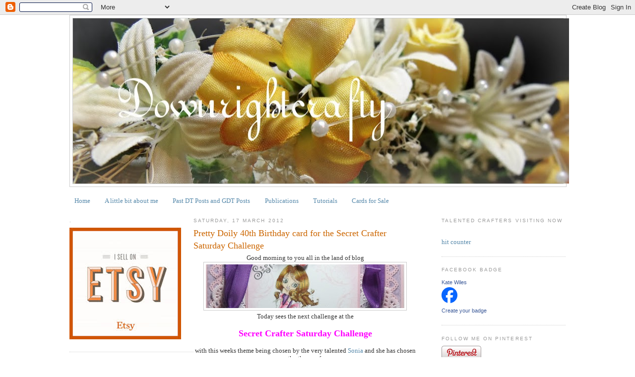

--- FILE ---
content_type: text/html; charset=UTF-8
request_url: https://downrightcrafty.blogspot.com/2012/03/pretty-doily-40th-birthday-card-for.html?showComment=1332017055884
body_size: 26906
content:
<!DOCTYPE html>
<html dir='ltr' xmlns='http://www.w3.org/1999/xhtml' xmlns:b='http://www.google.com/2005/gml/b' xmlns:data='http://www.google.com/2005/gml/data' xmlns:expr='http://www.google.com/2005/gml/expr'>
<head>
<link href='https://www.blogger.com/static/v1/widgets/2944754296-widget_css_bundle.css' rel='stylesheet' type='text/css'/>
<meta content='text/html; charset=UTF-8' http-equiv='Content-Type'/>
<meta content='blogger' name='generator'/>
<link href='https://downrightcrafty.blogspot.com/favicon.ico' rel='icon' type='image/x-icon'/>
<link href='http://downrightcrafty.blogspot.com/2012/03/pretty-doily-40th-birthday-card-for.html' rel='canonical'/>
<link rel="alternate" type="application/atom+xml" title="Downrightcrafty - Atom" href="https://downrightcrafty.blogspot.com/feeds/posts/default" />
<link rel="alternate" type="application/rss+xml" title="Downrightcrafty - RSS" href="https://downrightcrafty.blogspot.com/feeds/posts/default?alt=rss" />
<link rel="service.post" type="application/atom+xml" title="Downrightcrafty - Atom" href="https://www.blogger.com/feeds/4302867631586191559/posts/default" />

<link rel="alternate" type="application/atom+xml" title="Downrightcrafty - Atom" href="https://downrightcrafty.blogspot.com/feeds/1665667713629458856/comments/default" />
<!--Can't find substitution for tag [blog.ieCssRetrofitLinks]-->
<link href='https://blogger.googleusercontent.com/img/b/R29vZ2xl/AVvXsEg5S68Cz66wg5sUlhMvPSn3oTa1kjjjSqpsqAhdmVsQ5ttM5WesWpUIN3O2oocXw05yw2DxXNjV9wK-IQeLMouc-cGo4zvxmPXA7zwspTCSp9OAO1DdcaTmj6LQ9roL_zsCGPFtTxvlKW0/s400/Kate+Wiles+Saturated+Canary+40th+Birthday+Card+snippet.jpg' rel='image_src'/>
<meta content='http://downrightcrafty.blogspot.com/2012/03/pretty-doily-40th-birthday-card-for.html' property='og:url'/>
<meta content='Pretty Doily 40th Birthday card for the Secret Crafter Saturday Challenge' property='og:title'/>
<meta content='Good morning to you all in the land of blog Today sees the next challenge at the  Secret Crafter Saturday Challenge  with this weeks theme b...' property='og:description'/>
<meta content='https://blogger.googleusercontent.com/img/b/R29vZ2xl/AVvXsEg5S68Cz66wg5sUlhMvPSn3oTa1kjjjSqpsqAhdmVsQ5ttM5WesWpUIN3O2oocXw05yw2DxXNjV9wK-IQeLMouc-cGo4zvxmPXA7zwspTCSp9OAO1DdcaTmj6LQ9roL_zsCGPFtTxvlKW0/w1200-h630-p-k-no-nu/Kate+Wiles+Saturated+Canary+40th+Birthday+Card+snippet.jpg' property='og:image'/>
<title>Downrightcrafty: Pretty Doily 40th Birthday card for the Secret Crafter Saturday Challenge</title>
<style id='page-skin-1' type='text/css'><!--
/*
-----------------------------------------------
Blogger Template Style
Name:     Minima
Designer: Douglas Bowman
URL:      www.stopdesign.com
Date:     26 Feb 2004
Updated by: Blogger Team
----------------------------------------------- */
/* Variable definitions
====================
<Variable name="bgcolor" description="Page Background Color"
type="color" default="#fff">
<Variable name="textcolor" description="Text Color"
type="color" default="#333">
<Variable name="linkcolor" description="Link Color"
type="color" default="#58a">
<Variable name="pagetitlecolor" description="Blog Title Color"
type="color" default="#666">
<Variable name="descriptioncolor" description="Blog Description Color"
type="color" default="#999">
<Variable name="titlecolor" description="Post Title Color"
type="color" default="#c60">
<Variable name="bordercolor" description="Border Color"
type="color" default="#ccc">
<Variable name="sidebarcolor" description="Sidebar Title Color"
type="color" default="#999">
<Variable name="sidebartextcolor" description="Sidebar Text Color"
type="color" default="#666">
<Variable name="visitedlinkcolor" description="Visited Link Color"
type="color" default="#999">
<Variable name="bodyfont" description="Text Font"
type="font" default="normal normal 100% Georgia, Serif">
<Variable name="headerfont" description="Sidebar Title Font"
type="font"
default="normal normal 78% 'Trebuchet MS',Trebuchet,Arial,Verdana,Sans-serif">
<Variable name="pagetitlefont" description="Blog Title Font"
type="font"
default="normal normal 200% Georgia, Serif">
<Variable name="descriptionfont" description="Blog Description Font"
type="font"
default="normal normal 78% 'Trebuchet MS', Trebuchet, Arial, Verdana, Sans-serif">
<Variable name="postfooterfont" description="Post Footer Font"
type="font"
default="normal normal 78% 'Trebuchet MS', Trebuchet, Arial, Verdana, Sans-serif">
<Variable name="startSide" description="Side where text starts in blog language"
type="automatic" default="left">
<Variable name="endSide" description="Side where text ends in blog language"
type="automatic" default="right">
*/
/* Use this with templates/template-twocol.html */
body {
background:#ffffff;
margin:0;
color:#333333;
font:x-small Georgia Serif;
font-size/* */:/**/small;
font-size: /**/small;
text-align: center;
}
a:link {
color:#5588aa;
text-decoration:none;
}
a:visited {
color:#999999;
text-decoration:none;
}
a:hover {
color:#cc6600;
text-decoration:underline;
}
a img {
border-width:0;
}
/* Header
-----------------------------------------------
*/
#header-wrapper {
width:1000px;
margin:0 auto 10px;
border:1px solid #cccccc;
}
#header-inner {
background-position: center;
margin-left: auto;
margin-right: auto;
}
#header {
margin: 5px;
border: 1px solid #cccccc;
text-align: center;
color:#666666;
}
#header h1 {
margin:5px 5px 0;
padding:15px 20px .25em;
line-height:1.2em;
text-transform:uppercase;
letter-spacing:.2em;
font: normal normal 200% Georgia, Serif;
}
#header a {
color:#666666;
text-decoration:none;
}
#header a:hover {
color:#666666;
}
#header .description {
margin:0 5px 5px;
padding:0 20px 15px;
max-width:700px;
text-transform:uppercase;
letter-spacing:.2em;
line-height: 1.4em;
font: normal normal 78% 'Trebuchet MS', Trebuchet, Arial, Verdana, Sans-serif;
color: #999999;
}
#header img {
margin-left: auto;
margin-right: auto;
}
/* Outer-Wrapper
----------------------------------------------- */
#outer-wrapper {
width: 1000px;
margin:0 auto;
padding:0px;
text-align:left;
font: normal normal 100% Georgia, Serif;
}
#main-wrapper {
width: 450px;
float: left;
word-wrap: break-word; /* fix for long text breaking sidebar float in IE */
overflow: hidden;     /* fix for long non-text content breaking IE sidebar float */
}
#sidebar-wrapper {
width: 250px;
float: right;
word-wrap: break-word; /* fix for long text breaking sidebar float in IE */
overflow: hidden;      /* fix for long non-text content breaking IE sidebar float */
}
#newsidebar-wrapper {
width: 250px;
float: left;
word-wrap: break-word; /* fix for long text breaking sidebar float in IE */
overflow: hidden;      /* fix for long non-text content breaking IE sidebar float */
}
/* Headings
----------------------------------------------- */
h2 {
margin:1.5em 0 .75em;
font:normal normal 78% 'Trebuchet MS',Trebuchet,Arial,Verdana,Sans-serif;
line-height: 1.4em;
text-transform:uppercase;
letter-spacing:.2em;
color:#999999;
}
/* Posts
-----------------------------------------------
*/
h2.date-header {
margin:1.5em 0 .5em;
}
.post {
margin:.5em 0 1.5em;
border-bottom:1px dotted #cccccc;
padding-bottom:1.5em;
}
.post h3 {
margin:.25em 0 0;
padding:0 0 4px;
font-size:140%;
font-weight:normal;
line-height:1.4em;
color:#cc6600;
}
.post h3 a, .post h3 a:visited, .post h3 strong {
display:block;
text-decoration:none;
color:#cc6600;
font-weight:normal;
}
.post h3 strong, .post h3 a:hover {
color:#333333;
}
.post p {
margin:0 0 .75em;
line-height:1.6em;
}
.post-footer {
margin: .75em 0;
color:#999999;
text-transform:uppercase;
letter-spacing:.1em;
font: normal normal 78% 'Trebuchet MS', Trebuchet, Arial, Verdana, Sans-serif;
line-height: 1.4em;
}
.comment-link {
margin-left:.6em;
}
.post img {
padding:4px;
border:1px solid #cccccc;
}
.post blockquote {
margin:1em 20px;
}
.post blockquote p {
margin:.75em 0;
}
/* Comments
----------------------------------------------- */
#comments h4 {
margin:1em 0;
font-weight: bold;
line-height: 1.4em;
text-transform:uppercase;
letter-spacing:.2em;
color: #999999;
}
#comments-block {
margin:1em 0 1.5em;
line-height:1.6em;
}
#comments-block .comment-author {
margin:.5em 0;
}
#comments-block .comment-body {
margin:.25em 0 0;
}
#comments-block .comment-footer {
margin:-.25em 0 2em;
line-height: 1.4em;
text-transform:uppercase;
letter-spacing:.1em;
}
#comments-block .comment-body p {
margin:0 0 .75em;
}
.deleted-comment {
font-style:italic;
color:gray;
}
#blog-pager-newer-link {
float: left;
}
#blog-pager-older-link {
float: right;
}
#blog-pager {
text-align: center;
}
.feed-links {
clear: both;
line-height: 2.5em;
}
/* Sidebar Content
----------------------------------------------- */
.sidebar {
color: #666666;
line-height: 1.5em;
}
.sidebar ul {
list-style:none;
margin:0 0 0;
padding:0 0 0;
}
.sidebar li {
margin:0;
padding-top:0;
padding-right:0;
padding-bottom:.25em;
padding-left:15px;
text-indent:-15px;
line-height:1.5em;
}
.sidebar .widget, .main .widget {
border-bottom:1px dotted #cccccc;
margin:0 0 1.5em;
padding:0 0 1.5em;
}
.main .Blog {
border-bottom-width: 0;
}
/* Profile
----------------------------------------------- */
.profile-img {
float: left;
margin-top: 0;
margin-right: 5px;
margin-bottom: 5px;
margin-left: 0;
padding: 4px;
border: 1px solid #cccccc;
}
.profile-data {
margin:0;
text-transform:uppercase;
letter-spacing:.1em;
font: normal normal 78% 'Trebuchet MS', Trebuchet, Arial, Verdana, Sans-serif;
color: #999999;
font-weight: bold;
line-height: 1.6em;
}
.profile-datablock {
margin:.5em 0 .5em;
}
.profile-textblock {
margin: 0.5em 0;
line-height: 1.6em;
}
.profile-link {
font: normal normal 78% 'Trebuchet MS', Trebuchet, Arial, Verdana, Sans-serif;
text-transform: uppercase;
letter-spacing: .1em;
}
/* Footer
----------------------------------------------- */
#footer {
width:660px;
clear:both;
margin:0 auto;
padding-top:15px;
line-height: 1.6em;
text-transform:uppercase;
letter-spacing:.1em;
text-align: center;
}

--></style>
<link href='https://www.blogger.com/dyn-css/authorization.css?targetBlogID=4302867631586191559&amp;zx=6dd00e56-abd8-40b9-b506-dec1e713c6de' media='none' onload='if(media!=&#39;all&#39;)media=&#39;all&#39;' rel='stylesheet'/><noscript><link href='https://www.blogger.com/dyn-css/authorization.css?targetBlogID=4302867631586191559&amp;zx=6dd00e56-abd8-40b9-b506-dec1e713c6de' rel='stylesheet'/></noscript>
<meta name='google-adsense-platform-account' content='ca-host-pub-1556223355139109'/>
<meta name='google-adsense-platform-domain' content='blogspot.com'/>

</head>
<body>
<div class='navbar section' id='navbar'><div class='widget Navbar' data-version='1' id='Navbar1'><script type="text/javascript">
    function setAttributeOnload(object, attribute, val) {
      if(window.addEventListener) {
        window.addEventListener('load',
          function(){ object[attribute] = val; }, false);
      } else {
        window.attachEvent('onload', function(){ object[attribute] = val; });
      }
    }
  </script>
<div id="navbar-iframe-container"></div>
<script type="text/javascript" src="https://apis.google.com/js/platform.js"></script>
<script type="text/javascript">
      gapi.load("gapi.iframes:gapi.iframes.style.bubble", function() {
        if (gapi.iframes && gapi.iframes.getContext) {
          gapi.iframes.getContext().openChild({
              url: 'https://www.blogger.com/navbar/4302867631586191559?po\x3d1665667713629458856\x26origin\x3dhttps://downrightcrafty.blogspot.com',
              where: document.getElementById("navbar-iframe-container"),
              id: "navbar-iframe"
          });
        }
      });
    </script><script type="text/javascript">
(function() {
var script = document.createElement('script');
script.type = 'text/javascript';
script.src = '//pagead2.googlesyndication.com/pagead/js/google_top_exp.js';
var head = document.getElementsByTagName('head')[0];
if (head) {
head.appendChild(script);
}})();
</script>
</div></div>
<div id='outer-wrapper'><div id='wrap2'>
<!-- skip links for text browsers -->
<span id='skiplinks' style='display:none;'>
<a href='#main'>skip to main </a> |
      <a href='#sidebar'>skip to sidebar</a>
</span>
<div id='header-wrapper'>
<div class='header section' id='header'><div class='widget Header' data-version='1' id='Header1'>
<div id='header-inner'>
<a href='https://downrightcrafty.blogspot.com/' style='display: block'>
<img alt="Downrightcrafty" height="333px; " id="Header1_headerimg" src="//3.bp.blogspot.com/_tuU3K380jjs/S4LKey6n63I/AAAAAAAACEM/rQjl5Mnb414/S1000-R/downrightcrafty+change+over+image+copy.jpg" style="display: block" width="1000px; ">
</a>
</div>
</div></div>
</div>
<div id='content-wrapper'>
<div id='crosscol-wrapper' style='text-align:center'>
<div class='crosscol section' id='crosscol'><div class='widget PageList' data-version='1' id='PageList1'>
<h2>Pages</h2>
<div class='widget-content'>
<ul>
<li>
<a href='https://downrightcrafty.blogspot.com/'>Home</a>
</li>
<li>
<a href='https://downrightcrafty.blogspot.com/p/a-little-bit-about-me.html'>A little bit about me</a>
</li>
<li>
<a href='https://downrightcrafty.blogspot.com/p/past-dt-posts-and-gdt-posts.html'>Past DT Posts and GDT Posts</a>
</li>
<li>
<a href='https://downrightcrafty.blogspot.com/p/publications.html'>Publications</a>
</li>
<li>
<a href='https://downrightcrafty.blogspot.com/p/tutorials.html'>Tutorials</a>
</li>
<li>
<a href='https://downrightcrafty.blogspot.com/p/cards-for-sale.html'>Cards for Sale</a>
</li>
</ul>
<div class='clear'></div>
</div>
</div></div>
</div>
<div id='newsidebar-wrapper'>
<div class='sidebar section' id='newsidebar'><div class='widget Image' data-version='1' id='Image1'>
<h2>.</h2>
<div class='widget-content'>
<a href='https://www.etsy.com/uk/shop/Downrightcraftycards'>
<img alt='.' height='225' id='Image1_img' src='https://blogger.googleusercontent.com/img/b/R29vZ2xl/AVvXsEjbv1HIq0Vi0O-CIp6_H_GpviY_vXq0RGPz71lR4CFd_-1NSZCGRwSFwmfP-CSTavbyDGCkG9K89aL-Dth1wfyzn_CzBljGhu9WQdBLxC3VL-2CqqGDARJeS4i9YR-ATaGAQqh8CffUd3I/s1600/download.jpg' width='225'/>
</a>
<br/>
</div>
<div class='clear'></div>
</div><div class='widget HTML' data-version='1' id='HTML4'>
<h2 class='title'>Items for Sale in my Etsy Shop</h2>
<div class='widget-content'>
<script type='text/javascript' src='https://www.etsy.com/assets/js/etsy_mini_shop.js'></script><script type='text/javascript'>new Etsy.Mini(7085503,'thumbnail',4,3,1,'https://www.etsy.com');</script>
</div>
<div class='clear'></div>
</div><div class='widget Image' data-version='1' id='Image72'>
<h2>Totally Thrilled to say</h2>
<div class='widget-content'>
<a href='http://www.wildrosestudio.co.uk/'>
<img alt='Totally Thrilled to say' height='78' id='Image72_img' src='https://blogger.googleusercontent.com/img/b/R29vZ2xl/AVvXsEi_y6rJX-rMG7PoHw1QHa7fD8qLuFx2-oBrTUtgBugiXfHzuCRMdqKUNyYe6rJwakWZonx8mWhNPomJ8JnHdt3yIDviHlveOTFZyDBMx-Dy8Nuu7Ie1Kj8Kfg8pSqRyTq0vjMpRaKYeO9E/s250/GetAttachment.jpg' width='166'/>
</a>
<br/>
<span class='caption'>Do Visit Us on Facebook and our Inspirational Blog</span>
</div>
<div class='clear'></div>
</div><div class='widget Image' data-version='1' id='Image49'>
<div class='widget-content'>
<img alt='' height='75' id='Image49_img' src='https://blogger.googleusercontent.com/img/b/R29vZ2xl/AVvXsEjKQXyRKejsNAQe4gsQrcAMjmJaTKjgrmnxUgf6Pv5kb0G-kv3xP08hPUJATJZuP8FCD_d48MUvZabt1KK8xzBHEcpDgEW3OBHCyJMDewFHkOJaLEAx31tPqiAqLwdmzPkfVHLj6zzVg94/s250/ccertifiedlogo.jpg' width='156'/>
<br/>
</div>
<div class='clear'></div>
</div><div class='widget Image' data-version='1' id='Image3'>
<h2>My Bow Tutorial</h2>
<div class='widget-content'>
<a href='https://youtu.be/nafL3rP6dHg'>
<img alt='My Bow Tutorial' height='250' id='Image3_img' src='https://blogger.googleusercontent.com/img/b/R29vZ2xl/AVvXsEiLCaVPvLXhBMTFGabzFunf3An9tp5SFvXzH9IQ0w53P-ScUvoeE2i3eMdTWDG7XTcdprBTOV242xxHsBqeJR6n6norv2wbAronVuTmCqldoIdo7t5S7eBqDzuwYQD8XMzhHackltdXjOM/s250/Kate+Wiles+bow.jpg' width='148'/>
</a>
<br/>
</div>
<div class='clear'></div>
</div><div class='widget Followers' data-version='1' id='Followers1'>
<h2 class='title'>Creative and Inspiring Friends</h2>
<div class='widget-content'>
<div id='Followers1-wrapper'>
<div style='margin-right:2px;'>
<div><script type="text/javascript" src="https://apis.google.com/js/platform.js"></script>
<div id="followers-iframe-container"></div>
<script type="text/javascript">
    window.followersIframe = null;
    function followersIframeOpen(url) {
      gapi.load("gapi.iframes", function() {
        if (gapi.iframes && gapi.iframes.getContext) {
          window.followersIframe = gapi.iframes.getContext().openChild({
            url: url,
            where: document.getElementById("followers-iframe-container"),
            messageHandlersFilter: gapi.iframes.CROSS_ORIGIN_IFRAMES_FILTER,
            messageHandlers: {
              '_ready': function(obj) {
                window.followersIframe.getIframeEl().height = obj.height;
              },
              'reset': function() {
                window.followersIframe.close();
                followersIframeOpen("https://www.blogger.com/followers/frame/4302867631586191559?colors\x3dCgt0cmFuc3BhcmVudBILdHJhbnNwYXJlbnQaByM2NjY2NjYiByM1NTg4YWEqByNmZmZmZmYyByNjYzY2MDA6ByM2NjY2NjZCByM1NTg4YWFKByM5OTk5OTlSByM1NTg4YWFaC3RyYW5zcGFyZW50\x26pageSize\x3d21\x26hl\x3den-GB\x26origin\x3dhttps://downrightcrafty.blogspot.com");
              },
              'open': function(url) {
                window.followersIframe.close();
                followersIframeOpen(url);
              }
            }
          });
        }
      });
    }
    followersIframeOpen("https://www.blogger.com/followers/frame/4302867631586191559?colors\x3dCgt0cmFuc3BhcmVudBILdHJhbnNwYXJlbnQaByM2NjY2NjYiByM1NTg4YWEqByNmZmZmZmYyByNjYzY2MDA6ByM2NjY2NjZCByM1NTg4YWFKByM5OTk5OTlSByM1NTg4YWFaC3RyYW5zcGFyZW50\x26pageSize\x3d21\x26hl\x3den-GB\x26origin\x3dhttps://downrightcrafty.blogspot.com");
  </script></div>
</div>
</div>
<div class='clear'></div>
</div>
</div><div class='widget HTML' data-version='1' id='HTML38'>
<div class='widget-content'>
<a href="http://labs.ebuzzing.co.uk/top-blogs/Crafts"><img src="https://lh3.googleusercontent.com/blogger_img_proxy/[base64]s0-d" style="border: none;" alt="Wikio - Top Blogs - Crafts"></a>
</div>
<div class='clear'></div>
</div><div class='widget HTML' data-version='1' id='HTML8'>
<h2 class='title'>Crafty Blogs Ranking</h2>
<div class='widget-content'>
<a href="http://www.craftyblogs.co.uk/">
<img src="https://lh3.googleusercontent.com/blogger_img_proxy/AEn0k_vmnGIDE0vuDUz9XmWtXQFD5IVwtBPjP9N5W-LhG8Iy3mbnsgFGDxT92dS4haQt253mA_OER5RM2FvqyuxSBtSeZvH5B0_rzp5L1zvLprXut86HZYTWuw=s0-d" alt="Crafty Blogs" border="0">
</a>
</div>
<div class='clear'></div>
</div><div class='widget HTML' data-version='1' id='HTML51'>
<h2 class='title'>How to follow my posts, there are more alternatives at the bottom of the page</h2>
<div class='widget-content'>
<a title="Follow Downrightcrafty on Bloglovin" href="http://www.bloglovin.com/en/blog/3907458"><img alt="Follow on Bloglovin" src="https://lh3.googleusercontent.com/blogger_img_proxy/AEn0k_t2qYavwOd1RiFr-NLy-eY3j9SJrbfRytxOL5nNfdnRlYE2B8NPUr3OIuNTGU6J2JPEiFasNydNT5RU4QHgXgV1SvXQgSBdARPFtPrnnQ2mexQnrdhabamQpOf4Urzeh6IZiw=s0-d" border="0"></a>
</div>
<div class='clear'></div>
</div></div>
</div>
<div id='main-wrapper'>
<div class='main section' id='main'><div class='widget Blog' data-version='1' id='Blog1'>
<div class='blog-posts hfeed'>

          <div class="date-outer">
        
<h2 class='date-header'><span>Saturday, 17 March 2012</span></h2>

          <div class="date-posts">
        
<div class='post-outer'>
<div class='post hentry uncustomized-post-template' itemprop='blogPost' itemscope='itemscope' itemtype='http://schema.org/BlogPosting'>
<meta content='https://blogger.googleusercontent.com/img/b/R29vZ2xl/AVvXsEg5S68Cz66wg5sUlhMvPSn3oTa1kjjjSqpsqAhdmVsQ5ttM5WesWpUIN3O2oocXw05yw2DxXNjV9wK-IQeLMouc-cGo4zvxmPXA7zwspTCSp9OAO1DdcaTmj6LQ9roL_zsCGPFtTxvlKW0/s400/Kate+Wiles+Saturated+Canary+40th+Birthday+Card+snippet.jpg' itemprop='image_url'/>
<meta content='4302867631586191559' itemprop='blogId'/>
<meta content='1665667713629458856' itemprop='postId'/>
<a name='1665667713629458856'></a>
<h3 class='post-title entry-title' itemprop='name'>
Pretty Doily 40th Birthday card for the Secret Crafter Saturday Challenge
</h3>
<div class='post-header'>
<div class='post-header-line-1'></div>
</div>
<div class='post-body entry-content' id='post-body-1665667713629458856' itemprop='description articleBody'>
<div style="text-align: center;">Good morning to you all in the land of blog</div><div class="separator" style="clear: both; text-align: center;"></div><div class="separator" style="clear: both; text-align: center;"><a href="https://blogger.googleusercontent.com/img/b/R29vZ2xl/AVvXsEg5S68Cz66wg5sUlhMvPSn3oTa1kjjjSqpsqAhdmVsQ5ttM5WesWpUIN3O2oocXw05yw2DxXNjV9wK-IQeLMouc-cGo4zvxmPXA7zwspTCSp9OAO1DdcaTmj6LQ9roL_zsCGPFtTxvlKW0/s1600/Kate+Wiles+Saturated+Canary+40th+Birthday+Card+snippet.jpg" imageanchor="1" style="margin-left: 1em; margin-right: 1em;"><img border="0" height="88" src="https://blogger.googleusercontent.com/img/b/R29vZ2xl/AVvXsEg5S68Cz66wg5sUlhMvPSn3oTa1kjjjSqpsqAhdmVsQ5ttM5WesWpUIN3O2oocXw05yw2DxXNjV9wK-IQeLMouc-cGo4zvxmPXA7zwspTCSp9OAO1DdcaTmj6LQ9roL_zsCGPFtTxvlKW0/s400/Kate+Wiles+Saturated+Canary+40th+Birthday+Card+snippet.jpg" width="400" /></a></div><div style="text-align: center;">Today sees the next challenge at the</div><div style="text-align: center;"><br />
</div><div style="text-align: center;"><a href="http://thesecretcraftersaturdaychallenge.blogspot.com/"><span style="color: magenta; font-size: large;"><b>Secret Crafter Saturday Challenge</b></span></a></div><div style="text-align: center;"><br />
</div><div style="text-align: center;">with this weeks theme being chosen by the very talented <a href="http://www.craftysons.blogspot.com/">Sonia</a> and she has chosen the theme of&nbsp;</div><div style="text-align: center;"><br />
</div><div style="text-align: center;"><span style="color: magenta; font-size: large;"><b>Doilies</b></span></div><div style="text-align: center;"><br />
</div><div style="text-align: center;">we are sponsored this week by&nbsp;</div><div style="text-align: center;"><a href="http://thestampingboutique.com/">The Stamping Boutique</a></div><div class="separator" style="clear: both; text-align: center;"><a href="https://blogger.googleusercontent.com/img/b/R29vZ2xl/AVvXsEj0I8yV2_rswhI5IFgUCySzsDq_eYFtLcdBl-tZDA0c26eWLB8mWVIQZ26TInRXntt_q9kakKL1kZmmb6gykfbqPY_kBIZg_1kvXD0ayUOTglY0gWU80mnZlAoyStWm5eVvjqyWh0px41Q/s1600/new-store-button.jpg" imageanchor="1" style="margin-left: 1em; margin-right: 1em;"><img border="0" src="https://blogger.googleusercontent.com/img/b/R29vZ2xl/AVvXsEj0I8yV2_rswhI5IFgUCySzsDq_eYFtLcdBl-tZDA0c26eWLB8mWVIQZ26TInRXntt_q9kakKL1kZmmb6gykfbqPY_kBIZg_1kvXD0ayUOTglY0gWU80mnZlAoyStWm5eVvjqyWh0px41Q/s1600/new-store-button.jpg" /></a></div><div style="text-align: center;">who are offering the winner 3 digis of their choice</div><div style="text-align: center;"><br />
</div><div style="text-align: center;">So here is design team inspirational piece, but don't forget to hop over and see the rest of the Design Team's inspirational pieces.</div><div class="separator" style="clear: both; text-align: center;"><a href="https://blogger.googleusercontent.com/img/b/R29vZ2xl/AVvXsEgMLGY-zNE4hpPW03F4PthqhL_de41W-GW0aA8JO9CXD-FK5J1CW4vGewF353pZbKNOQI-CaniIs2y2kk65P_PSuJK1wT6OrMs6N13CcMGbGjYZN4jWQ_pqprw-a2n6RuCIvDFPWOQx5fs/s1600/Kate+Wiles+Saturated+Canary+40th+Birthday+Card+full.jpg" imageanchor="1" style="margin-left: 1em; margin-right: 1em;"><img border="0" height="392" src="https://blogger.googleusercontent.com/img/b/R29vZ2xl/AVvXsEgMLGY-zNE4hpPW03F4PthqhL_de41W-GW0aA8JO9CXD-FK5J1CW4vGewF353pZbKNOQI-CaniIs2y2kk65P_PSuJK1wT6OrMs6N13CcMGbGjYZN4jWQ_pqprw-a2n6RuCIvDFPWOQx5fs/s400/Kate+Wiles+Saturated+Canary+40th+Birthday+Card+full.jpg" width="400" /></a></div><div class="separator" style="clear: both; text-align: center;">Base layer and contrast is a pale pink card, with Bloomsbury Collection papers from Grimsby Crafts. &nbsp;The ribbon was from a recent win. &nbsp;I have used two tiny doilies and cut these and distressed them with TH spun sugar. &nbsp;I have used My Sentiment Exactly Sister and some more sentiments from Grimsby Crafts which have been edged with the spun sugar and over stamped with swirls. &nbsp;The image is a Saturated Canary. &nbsp;The little heart MS punch edges both sides. A little bling at the top under the Wild Orchid Flowers.</div><div class="separator" style="clear: both; text-align: center;"><br />
</div><div class="separator" style="clear: both; text-align: center;">Oh and I forgot to say that this is an 8 x 8 inch 40th Birthday Card</div><div class="separator" style="clear: both; text-align: center;"><br />
</div><div class="separator" style="clear: both; text-align: center;">Here is a close up of the image coloured in copics</div><div class="separator" style="clear: both; text-align: center;"><a href="https://blogger.googleusercontent.com/img/b/R29vZ2xl/AVvXsEgD7dhp9hli_psA7C7PcAhPmAMeDbWC1jUgDlwlUmqjrkLgYMAvvWIr97MiZR2Orh2m8y0nqumseFRvmj1EvtbKeDa24GjqTuWvIMITtv3oogunDMfgUP5z2vMCgdtDC0IInnXkOAUqnxM/s1600/Kate+Wiles+Saturated+Canary+40th+Birthday+Card+image.jpg" imageanchor="1" style="margin-left: 1em; margin-right: 1em;"><img border="0" height="400" src="https://blogger.googleusercontent.com/img/b/R29vZ2xl/AVvXsEgD7dhp9hli_psA7C7PcAhPmAMeDbWC1jUgDlwlUmqjrkLgYMAvvWIr97MiZR2Orh2m8y0nqumseFRvmj1EvtbKeDa24GjqTuWvIMITtv3oogunDMfgUP5z2vMCgdtDC0IInnXkOAUqnxM/s400/Kate+Wiles+Saturated+Canary+40th+Birthday+Card+image.jpg" width="267" /></a></div><div class="separator" style="background-color: white; clear: both; text-align: center;"><span style="font-family: inherit;">As always, I would like to thank all my wonderful followers and visitors for their lovely inspiring comments, which allow me to hop over and visit you in return.</span></div><div class="separator" style="background-color: white; clear: both; text-align: center;"><span style="font-family: inherit;"><br />
</span></div><div class="separator" style="background-color: white; clear: both; text-align: center;"><span style="font-family: inherit;">I would like to enter this creation into the following challenges</span></div><div class="separator" style="background-color: white; clear: both; text-align: center;"><br />
</div><div class="separator" style="background-color: white; clear: both; text-align: center;"><span style="font-family: inherit;"><a href="http://www.4craftychicks.blogspot.com/">4 Crafty Chicks </a>- Chicks Rule </span></div><div class="separator" style="background-color: white; clear: both; text-align: center;"><span style="font-family: inherit;"><a href="http://craftypurplefrogchallenges.blogspot.com/">Crafty Purple Frog</a> - Pink and Girly</span></div><div class="separator" style="background-color: white; clear: both; text-align: center;"><span style="font-family: inherit;"><a href="http://craftyribbonschallenge.blogspot.com/">Crafty Ribbons</a> - Birthday</span></div><div class="separator" style="background-color: white; clear: both; text-align: center;"><span style="font-family: inherit;"><a href="http://hotshotcraft.blogspot.com/">Hot shot Crafts</a> - Ribbon</span></div><div class="separator" style="background-color: white; clear: both; text-align: center;"><span style="font-family: inherit;"><a href="http://gingersnapcreations.blogspot.com/">Ginger Snap</a> - Border Punches</span></div><div class="separator" style="background-color: white; clear: both; text-align: center;"><span style="font-family: inherit;"><a href="http://thesisterhoodofcrafters.blogspot.com/">Sisterhood of Crafters</a> - Birthdays</span></div><div class="separator" style="background-color: white; clear: both; text-align: center;"><span style="font-family: inherit;"><a href="http://mytimetocraftchallenge.blogspot.com/">My Time To Craft </a>- Doilies and Flowers</span></div><div class="separator" style="background-color: white; clear: both; text-align: center;"><span style="font-family: inherit;"><br />
</span></div><div class="separator" style="background-color: white; clear: both; text-align: center;"><span style="font-family: inherit;">Hugs</span></div><div class="separator" style="background-color: white; clear: both; text-align: center;"><span style="font-family: inherit;">Kate</span></div><div class="separator" style="clear: both; text-align: center;"><span style="font-family: inherit;"><span style="background-color: white;">xx</span>&nbsp;</span></div><div style="text-align: center;"><span style="font-family: inherit;"><br />
</span></div>
<div style='clear: both;'></div>
</div>
<div class='post-footer'>
<div class='post-footer-line post-footer-line-1'>
<span class='post-author vcard'>
Posted by
<span class='fn' itemprop='author' itemscope='itemscope' itemtype='http://schema.org/Person'>
<meta content='https://www.blogger.com/profile/12459857330006976716' itemprop='url'/>
<a class='g-profile' href='https://www.blogger.com/profile/12459857330006976716' rel='author' title='author profile'>
<span itemprop='name'>downrightcrafty</span>
</a>
</span>
</span>
<span class='post-timestamp'>
at
<meta content='http://downrightcrafty.blogspot.com/2012/03/pretty-doily-40th-birthday-card-for.html' itemprop='url'/>
<a class='timestamp-link' href='https://downrightcrafty.blogspot.com/2012/03/pretty-doily-40th-birthday-card-for.html' rel='bookmark' title='permanent link'><abbr class='published' itemprop='datePublished' title='2012-03-17T09:10:00Z'>09:10</abbr></a>
</span>
<span class='post-comment-link'>
</span>
<span class='post-icons'>
<span class='item-control blog-admin pid-1740351183'>
<a href='https://www.blogger.com/post-edit.g?blogID=4302867631586191559&postID=1665667713629458856&from=pencil' title='Edit Post'>
<img alt='' class='icon-action' height='18' src='https://resources.blogblog.com/img/icon18_edit_allbkg.gif' width='18'/>
</a>
</span>
</span>
<div class='post-share-buttons goog-inline-block'>
</div>
</div>
<div class='post-footer-line post-footer-line-2'>
<span class='post-labels'>
Labels:
<a href='https://downrightcrafty.blogspot.com/search/label/Secret%20Crafter' rel='tag'>Secret Crafter</a>
</span>
</div>
<div class='post-footer-line post-footer-line-3'>
<span class='post-location'>
</span>
</div>
</div>
</div>
<div class='comments' id='comments'>
<a name='comments'></a>
<h4>28 comments:</h4>
<div id='Blog1_comments-block-wrapper'>
<dl class='avatar-comment-indent' id='comments-block'>
<dt class='comment-author ' id='c1725932942893174727'>
<a name='c1725932942893174727'></a>
<div class="avatar-image-container vcard"><span dir="ltr"><a href="https://www.blogger.com/profile/16027793929465933587" target="" rel="nofollow" onclick="" class="avatar-hovercard" id="av-1725932942893174727-16027793929465933587"><img src="https://resources.blogblog.com/img/blank.gif" width="35" height="35" class="delayLoad" style="display: none;" longdesc="//blogger.googleusercontent.com/img/b/R29vZ2xl/AVvXsEjvZlFhAiOqSKIbgmJhcn-T05YgJ4yYztJvQxBgm3H38oqt1cKXwq26zUem3Z9ThQNMRonFU7GQjDrkmuu0QOM45TGzY4SHn5FqNb3as8c9aHUvoG__l47Hr9tnCrASkw/s45-c/Tessa+and+Toby+sitting.jpeg" alt="" title="Catherine">

<noscript><img src="//blogger.googleusercontent.com/img/b/R29vZ2xl/AVvXsEjvZlFhAiOqSKIbgmJhcn-T05YgJ4yYztJvQxBgm3H38oqt1cKXwq26zUem3Z9ThQNMRonFU7GQjDrkmuu0QOM45TGzY4SHn5FqNb3as8c9aHUvoG__l47Hr9tnCrASkw/s45-c/Tessa+and+Toby+sitting.jpeg" width="35" height="35" class="photo" alt=""></noscript></a></span></div>
<a href='https://www.blogger.com/profile/16027793929465933587' rel='nofollow'>Catherine</a>
said...
</dt>
<dd class='comment-body' id='Blog1_cmt-1725932942893174727'>
<p>
This is gorgeous.......
</p>
</dd>
<dd class='comment-footer'>
<span class='comment-timestamp'>
<a href='https://downrightcrafty.blogspot.com/2012/03/pretty-doily-40th-birthday-card-for.html?showComment=1331975954582#c1725932942893174727' title='comment permalink'>
17 March 2012 at 09:19
</a>
<span class='item-control blog-admin pid-871824339'>
<a class='comment-delete' href='https://www.blogger.com/comment/delete/4302867631586191559/1725932942893174727' title='Delete Comment'>
<img src='https://resources.blogblog.com/img/icon_delete13.gif'/>
</a>
</span>
</span>
</dd>
<dt class='comment-author ' id='c8496603417258133921'>
<a name='c8496603417258133921'></a>
<div class="avatar-image-container vcard"><span dir="ltr"><a href="https://www.blogger.com/profile/04353080145717927250" target="" rel="nofollow" onclick="" class="avatar-hovercard" id="av-8496603417258133921-04353080145717927250"><img src="https://resources.blogblog.com/img/blank.gif" width="35" height="35" class="delayLoad" style="display: none;" longdesc="//blogger.googleusercontent.com/img/b/R29vZ2xl/AVvXsEh71tNMCSHaIwzEMbRyTrO-moSuNSb45mN_9zx3nEl3zPnzD5uIW7r25z5udLuvVoUPnxP3OY5LAP08GQQB9B-BReBsrE4A57EODOgdl0knZVW0H0qznQd6YS88Xj72hg/s45-c/*" alt="" title="Roma">

<noscript><img src="//blogger.googleusercontent.com/img/b/R29vZ2xl/AVvXsEh71tNMCSHaIwzEMbRyTrO-moSuNSb45mN_9zx3nEl3zPnzD5uIW7r25z5udLuvVoUPnxP3OY5LAP08GQQB9B-BReBsrE4A57EODOgdl0knZVW0H0qznQd6YS88Xj72hg/s45-c/*" width="35" height="35" class="photo" alt=""></noscript></a></span></div>
<a href='https://www.blogger.com/profile/04353080145717927250' rel='nofollow'>Roma</a>
said...
</dt>
<dd class='comment-body' id='Blog1_cmt-8496603417258133921'>
<p>
Beautiful card Kate,lovely coloured image ,love the ms heart punched edges,ribbon &amp; bling x
</p>
</dd>
<dd class='comment-footer'>
<span class='comment-timestamp'>
<a href='https://downrightcrafty.blogspot.com/2012/03/pretty-doily-40th-birthday-card-for.html?showComment=1331976671769#c8496603417258133921' title='comment permalink'>
17 March 2012 at 09:31
</a>
<span class='item-control blog-admin pid-688481941'>
<a class='comment-delete' href='https://www.blogger.com/comment/delete/4302867631586191559/8496603417258133921' title='Delete Comment'>
<img src='https://resources.blogblog.com/img/icon_delete13.gif'/>
</a>
</span>
</span>
</dd>
<dt class='comment-author ' id='c1392704768638017930'>
<a name='c1392704768638017930'></a>
<div class="avatar-image-container avatar-stock"><span dir="ltr"><a href="https://www.blogger.com/profile/14900813075126497545" target="" rel="nofollow" onclick="" class="avatar-hovercard" id="av-1392704768638017930-14900813075126497545"><img src="//www.blogger.com/img/blogger_logo_round_35.png" width="35" height="35" alt="" title="Unknown">

</a></span></div>
<a href='https://www.blogger.com/profile/14900813075126497545' rel='nofollow'>Unknown</a>
said...
</dt>
<dd class='comment-body' id='Blog1_cmt-1392704768638017930'>
<p>
Awww this is stunning Kate, love the colours and your colouring is fantastic. Have a nice weekend Hugs xxx
</p>
</dd>
<dd class='comment-footer'>
<span class='comment-timestamp'>
<a href='https://downrightcrafty.blogspot.com/2012/03/pretty-doily-40th-birthday-card-for.html?showComment=1331977791531#c1392704768638017930' title='comment permalink'>
17 March 2012 at 09:49
</a>
<span class='item-control blog-admin pid-836109713'>
<a class='comment-delete' href='https://www.blogger.com/comment/delete/4302867631586191559/1392704768638017930' title='Delete Comment'>
<img src='https://resources.blogblog.com/img/icon_delete13.gif'/>
</a>
</span>
</span>
</dd>
<dt class='comment-author ' id='c1434500991612921871'>
<a name='c1434500991612921871'></a>
<div class="avatar-image-container vcard"><span dir="ltr"><a href="https://www.blogger.com/profile/03865676199867413710" target="" rel="nofollow" onclick="" class="avatar-hovercard" id="av-1434500991612921871-03865676199867413710"><img src="https://resources.blogblog.com/img/blank.gif" width="35" height="35" class="delayLoad" style="display: none;" longdesc="//blogger.googleusercontent.com/img/b/R29vZ2xl/AVvXsEiN3jQj2tDzzUYOazYALDwqCYqOdcSTCbCnw2926ia_YZsVa6nuULxY0DXmQbfDRVK3bP4jJNXRqVJ1SrAM41iz_1dWNC7norgy19boKZR4fS0P1h1tpMUVFUTKLpMbqA/s45-c/*" alt="" title="Tammy">

<noscript><img src="//blogger.googleusercontent.com/img/b/R29vZ2xl/AVvXsEiN3jQj2tDzzUYOazYALDwqCYqOdcSTCbCnw2926ia_YZsVa6nuULxY0DXmQbfDRVK3bP4jJNXRqVJ1SrAM41iz_1dWNC7norgy19boKZR4fS0P1h1tpMUVFUTKLpMbqA/s45-c/*" width="35" height="35" class="photo" alt=""></noscript></a></span></div>
<a href='https://www.blogger.com/profile/03865676199867413710' rel='nofollow'>Tammy</a>
said...
</dt>
<dd class='comment-body' id='Blog1_cmt-1434500991612921871'>
<p>
Beautiful Kate! Love the color combo and the ribbon treatment.
</p>
</dd>
<dd class='comment-footer'>
<span class='comment-timestamp'>
<a href='https://downrightcrafty.blogspot.com/2012/03/pretty-doily-40th-birthday-card-for.html?showComment=1331979625924#c1434500991612921871' title='comment permalink'>
17 March 2012 at 10:20
</a>
<span class='item-control blog-admin pid-1028640532'>
<a class='comment-delete' href='https://www.blogger.com/comment/delete/4302867631586191559/1434500991612921871' title='Delete Comment'>
<img src='https://resources.blogblog.com/img/icon_delete13.gif'/>
</a>
</span>
</span>
</dd>
<dt class='comment-author ' id='c6315796260823800753'>
<a name='c6315796260823800753'></a>
<div class="avatar-image-container vcard"><span dir="ltr"><a href="https://www.blogger.com/profile/07162804817886533192" target="" rel="nofollow" onclick="" class="avatar-hovercard" id="av-6315796260823800753-07162804817886533192"><img src="https://resources.blogblog.com/img/blank.gif" width="35" height="35" class="delayLoad" style="display: none;" longdesc="//1.bp.blogspot.com/--rDVbcC-eYw/ZVtN3OlH_KI/AAAAAAAAQtM/oYnNadbnKDUqm633JkJXNUwzwyWXYCINQCK4BGAYYCw/s35/Scan.jpg" alt="" title="Janette">

<noscript><img src="//1.bp.blogspot.com/--rDVbcC-eYw/ZVtN3OlH_KI/AAAAAAAAQtM/oYnNadbnKDUqm633JkJXNUwzwyWXYCINQCK4BGAYYCw/s35/Scan.jpg" width="35" height="35" class="photo" alt=""></noscript></a></span></div>
<a href='https://www.blogger.com/profile/07162804817886533192' rel='nofollow'>Janette</a>
said...
</dt>
<dd class='comment-body' id='Blog1_cmt-6315796260823800753'>
<p>
Hi Kate, Oh this is gorgeous and a fab sentiment to, made me smile, your colouring is brilliant.xx
</p>
</dd>
<dd class='comment-footer'>
<span class='comment-timestamp'>
<a href='https://downrightcrafty.blogspot.com/2012/03/pretty-doily-40th-birthday-card-for.html?showComment=1331979927901#c6315796260823800753' title='comment permalink'>
17 March 2012 at 10:25
</a>
<span class='item-control blog-admin pid-392901745'>
<a class='comment-delete' href='https://www.blogger.com/comment/delete/4302867631586191559/6315796260823800753' title='Delete Comment'>
<img src='https://resources.blogblog.com/img/icon_delete13.gif'/>
</a>
</span>
</span>
</dd>
<dt class='comment-author ' id='c2155927903562662992'>
<a name='c2155927903562662992'></a>
<div class="avatar-image-container vcard"><span dir="ltr"><a href="https://www.blogger.com/profile/14800540948804954116" target="" rel="nofollow" onclick="" class="avatar-hovercard" id="av-2155927903562662992-14800540948804954116"><img src="https://resources.blogblog.com/img/blank.gif" width="35" height="35" class="delayLoad" style="display: none;" longdesc="//blogger.googleusercontent.com/img/b/R29vZ2xl/AVvXsEjqbQa3XtPmeoX80gX-PWI919UTaNV3W-aJsa6OLyYndEBWTMi2el8rSMg5dTacLdWJXRepdlZJfP-h8m00vQf6EAlPM2z3SsUCn0dafFhj30utK6RqIy4N3GsSSnofLw/s45-c/P1020935.JPG" alt="" title="The Little Stamper">

<noscript><img src="//blogger.googleusercontent.com/img/b/R29vZ2xl/AVvXsEjqbQa3XtPmeoX80gX-PWI919UTaNV3W-aJsa6OLyYndEBWTMi2el8rSMg5dTacLdWJXRepdlZJfP-h8m00vQf6EAlPM2z3SsUCn0dafFhj30utK6RqIy4N3GsSSnofLw/s45-c/P1020935.JPG" width="35" height="35" class="photo" alt=""></noscript></a></span></div>
<a href='https://www.blogger.com/profile/14800540948804954116' rel='nofollow'>The Little Stamper</a>
said...
</dt>
<dd class='comment-body' id='Blog1_cmt-2155927903562662992'>
<p>
Such a lovely card and I think that the sentiment is great!<br /><br />Sharon x
</p>
</dd>
<dd class='comment-footer'>
<span class='comment-timestamp'>
<a href='https://downrightcrafty.blogspot.com/2012/03/pretty-doily-40th-birthday-card-for.html?showComment=1331982323242#c2155927903562662992' title='comment permalink'>
17 March 2012 at 11:05
</a>
<span class='item-control blog-admin pid-912816938'>
<a class='comment-delete' href='https://www.blogger.com/comment/delete/4302867631586191559/2155927903562662992' title='Delete Comment'>
<img src='https://resources.blogblog.com/img/icon_delete13.gif'/>
</a>
</span>
</span>
</dd>
<dt class='comment-author ' id='c2093596877168314908'>
<a name='c2093596877168314908'></a>
<div class="avatar-image-container vcard"><span dir="ltr"><a href="https://www.blogger.com/profile/07167054085746152159" target="" rel="nofollow" onclick="" class="avatar-hovercard" id="av-2093596877168314908-07167054085746152159"><img src="https://resources.blogblog.com/img/blank.gif" width="35" height="35" class="delayLoad" style="display: none;" longdesc="//blogger.googleusercontent.com/img/b/R29vZ2xl/AVvXsEgb_KXiUl54ahyphenhyphenZr_wV6kbRIDXXWA77yfrO9QYFNnLGmrs0v0M-rD3MVA-7bIe80sVOyHhuc4F3BmgR3G05fvTrwi8jHFgPS1TLgcS6-Berz_C53HkqcDLO2nqqqs4cw00/s45-c/crocus+004.JPG" alt="" title="Misty&amp;#39;s">

<noscript><img src="//blogger.googleusercontent.com/img/b/R29vZ2xl/AVvXsEgb_KXiUl54ahyphenhyphenZr_wV6kbRIDXXWA77yfrO9QYFNnLGmrs0v0M-rD3MVA-7bIe80sVOyHhuc4F3BmgR3G05fvTrwi8jHFgPS1TLgcS6-Berz_C53HkqcDLO2nqqqs4cw00/s45-c/crocus+004.JPG" width="35" height="35" class="photo" alt=""></noscript></a></span></div>
<a href='https://www.blogger.com/profile/07167054085746152159' rel='nofollow'>Misty&#39;s</a>
said...
</dt>
<dd class='comment-body' id='Blog1_cmt-2093596877168314908'>
<p>
Gorgeous card, Kate! Very fairy tale like. Anyone there to kiss the frog? Now I am thinking is this THE IMAGE by Saturated Canary which was chosen to be drawn especially or is that one still under wraps?<br />Michaela xx
</p>
</dd>
<dd class='comment-footer'>
<span class='comment-timestamp'>
<a href='https://downrightcrafty.blogspot.com/2012/03/pretty-doily-40th-birthday-card-for.html?showComment=1331983883390#c2093596877168314908' title='comment permalink'>
17 March 2012 at 11:31
</a>
<span class='item-control blog-admin pid-2108936592'>
<a class='comment-delete' href='https://www.blogger.com/comment/delete/4302867631586191559/2093596877168314908' title='Delete Comment'>
<img src='https://resources.blogblog.com/img/icon_delete13.gif'/>
</a>
</span>
</span>
</dd>
<dt class='comment-author ' id='c4466352675561543905'>
<a name='c4466352675561543905'></a>
<div class="avatar-image-container vcard"><span dir="ltr"><a href="https://www.blogger.com/profile/17102638503608148112" target="" rel="nofollow" onclick="" class="avatar-hovercard" id="av-4466352675561543905-17102638503608148112"><img src="https://resources.blogblog.com/img/blank.gif" width="35" height="35" class="delayLoad" style="display: none;" longdesc="//1.bp.blogspot.com/-q4A2Eu5i77A/WT7QJ49xH3I/AAAAAAAAU0E/j_mGLwqUP2gURw61bRFk-NnNx835N62RQCK4B/s35/19030571_10156190953127786_3230623053841860505_n%25252B-%25252BCopy.jpg" alt="" title="Christine">

<noscript><img src="//1.bp.blogspot.com/-q4A2Eu5i77A/WT7QJ49xH3I/AAAAAAAAU0E/j_mGLwqUP2gURw61bRFk-NnNx835N62RQCK4B/s35/19030571_10156190953127786_3230623053841860505_n%25252B-%25252BCopy.jpg" width="35" height="35" class="photo" alt=""></noscript></a></span></div>
<a href='https://www.blogger.com/profile/17102638503608148112' rel='nofollow'>Christine</a>
said...
</dt>
<dd class='comment-body' id='Blog1_cmt-4466352675561543905'>
<p>
Hi Kate love this fun sweet image gorgeous colours &amp; layout..fab sentiment..very pretty<br /><br />smiles Christine x
</p>
</dd>
<dd class='comment-footer'>
<span class='comment-timestamp'>
<a href='https://downrightcrafty.blogspot.com/2012/03/pretty-doily-40th-birthday-card-for.html?showComment=1331984350306#c4466352675561543905' title='comment permalink'>
17 March 2012 at 11:39
</a>
<span class='item-control blog-admin pid-348004083'>
<a class='comment-delete' href='https://www.blogger.com/comment/delete/4302867631586191559/4466352675561543905' title='Delete Comment'>
<img src='https://resources.blogblog.com/img/icon_delete13.gif'/>
</a>
</span>
</span>
</dd>
<dt class='comment-author ' id='c25142470841007576'>
<a name='c25142470841007576'></a>
<div class="avatar-image-container vcard"><span dir="ltr"><a href="https://www.blogger.com/profile/06817151212029182312" target="" rel="nofollow" onclick="" class="avatar-hovercard" id="av-25142470841007576-06817151212029182312"><img src="https://resources.blogblog.com/img/blank.gif" width="35" height="35" class="delayLoad" style="display: none;" longdesc="//2.bp.blogspot.com/-pkKwEKTuvzw/WFO16A6cIUI/AAAAAAAAWh0/hXpEQ6hNtFUNVjjNtlBx1_Yafizx-X_2ACK4B/s35/*" alt="" title="sam21ski">

<noscript><img src="//2.bp.blogspot.com/-pkKwEKTuvzw/WFO16A6cIUI/AAAAAAAAWh0/hXpEQ6hNtFUNVjjNtlBx1_Yafizx-X_2ACK4B/s35/*" width="35" height="35" class="photo" alt=""></noscript></a></span></div>
<a href='https://www.blogger.com/profile/06817151212029182312' rel='nofollow'>sam21ski</a>
said...
</dt>
<dd class='comment-body' id='Blog1_cmt-25142470841007576'>
<p>
Great card Kate, dig the sentiment, I&#39;m sure your sister will love it.
</p>
</dd>
<dd class='comment-footer'>
<span class='comment-timestamp'>
<a href='https://downrightcrafty.blogspot.com/2012/03/pretty-doily-40th-birthday-card-for.html?showComment=1331991051235#c25142470841007576' title='comment permalink'>
17 March 2012 at 13:30
</a>
<span class='item-control blog-admin pid-1199251125'>
<a class='comment-delete' href='https://www.blogger.com/comment/delete/4302867631586191559/25142470841007576' title='Delete Comment'>
<img src='https://resources.blogblog.com/img/icon_delete13.gif'/>
</a>
</span>
</span>
</dd>
<dt class='comment-author ' id='c3066623006968172599'>
<a name='c3066623006968172599'></a>
<div class="avatar-image-container avatar-stock"><span dir="ltr"><a href="https://www.blogger.com/profile/12744994134996508387" target="" rel="nofollow" onclick="" class="avatar-hovercard" id="av-3066623006968172599-12744994134996508387"><img src="//www.blogger.com/img/blogger_logo_round_35.png" width="35" height="35" alt="" title="Karen P">

</a></span></div>
<a href='https://www.blogger.com/profile/12744994134996508387' rel='nofollow'>Karen P</a>
said...
</dt>
<dd class='comment-body' id='Blog1_cmt-3066623006968172599'>
<p>
Beautifully gorgeous card Kate!  The image is coloured beautifully, the sentiments are fab, and that ribbon is so lush hugs Karen x
</p>
</dd>
<dd class='comment-footer'>
<span class='comment-timestamp'>
<a href='https://downrightcrafty.blogspot.com/2012/03/pretty-doily-40th-birthday-card-for.html?showComment=1331991255769#c3066623006968172599' title='comment permalink'>
17 March 2012 at 13:34
</a>
<span class='item-control blog-admin pid-852932867'>
<a class='comment-delete' href='https://www.blogger.com/comment/delete/4302867631586191559/3066623006968172599' title='Delete Comment'>
<img src='https://resources.blogblog.com/img/icon_delete13.gif'/>
</a>
</span>
</span>
</dd>
<dt class='comment-author ' id='c514101675135743078'>
<a name='c514101675135743078'></a>
<div class="avatar-image-container vcard"><span dir="ltr"><a href="https://www.blogger.com/profile/04975528843359908449" target="" rel="nofollow" onclick="" class="avatar-hovercard" id="av-514101675135743078-04975528843359908449"><img src="https://resources.blogblog.com/img/blank.gif" width="35" height="35" class="delayLoad" style="display: none;" longdesc="//blogger.googleusercontent.com/img/b/R29vZ2xl/AVvXsEhXGk4XKdhXVBz1Wa_SMdeTKdTRRG1ofu7ShNwmH7U-D_8Z4702b99HRb4fsKll3l9cIFAfICq-Yv9IfI9DrP-OPpJylgm27HH5F54GHx915LQHbYZT-Sq231Okg4RNfkA/s45-c/BILD0577.JPG" alt="" title="Sandra H">

<noscript><img src="//blogger.googleusercontent.com/img/b/R29vZ2xl/AVvXsEhXGk4XKdhXVBz1Wa_SMdeTKdTRRG1ofu7ShNwmH7U-D_8Z4702b99HRb4fsKll3l9cIFAfICq-Yv9IfI9DrP-OPpJylgm27HH5F54GHx915LQHbYZT-Sq231Okg4RNfkA/s45-c/BILD0577.JPG" width="35" height="35" class="photo" alt=""></noscript></a></span></div>
<a href='https://www.blogger.com/profile/04975528843359908449' rel='nofollow'>Sandra H</a>
said...
</dt>
<dd class='comment-body' id='Blog1_cmt-514101675135743078'>
<p>
Kate, your card is stunning, gorgeous image as always and beautiful layout great for the challenge too:) x
</p>
</dd>
<dd class='comment-footer'>
<span class='comment-timestamp'>
<a href='https://downrightcrafty.blogspot.com/2012/03/pretty-doily-40th-birthday-card-for.html?showComment=1331993197295#c514101675135743078' title='comment permalink'>
17 March 2012 at 14:06
</a>
<span class='item-control blog-admin pid-1844020752'>
<a class='comment-delete' href='https://www.blogger.com/comment/delete/4302867631586191559/514101675135743078' title='Delete Comment'>
<img src='https://resources.blogblog.com/img/icon_delete13.gif'/>
</a>
</span>
</span>
</dd>
<dt class='comment-author ' id='c4676007527888819341'>
<a name='c4676007527888819341'></a>
<div class="avatar-image-container vcard"><span dir="ltr"><a href="https://www.blogger.com/profile/05036441141515359724" target="" rel="nofollow" onclick="" class="avatar-hovercard" id="av-4676007527888819341-05036441141515359724"><img src="https://resources.blogblog.com/img/blank.gif" width="35" height="35" class="delayLoad" style="display: none;" longdesc="//2.bp.blogspot.com/-ZDMDStOz5wc/ZQ-rbfajYdI/AAAAAAAA7rU/OqFIENyqo5QI9s9m5jeZIrshD5rok4BTgCK4BGAYYCw/s35/Dar%252B2014.JPG" alt="" title="Darlene ">

<noscript><img src="//2.bp.blogspot.com/-ZDMDStOz5wc/ZQ-rbfajYdI/AAAAAAAA7rU/OqFIENyqo5QI9s9m5jeZIrshD5rok4BTgCK4BGAYYCw/s35/Dar%252B2014.JPG" width="35" height="35" class="photo" alt=""></noscript></a></span></div>
<a href='https://www.blogger.com/profile/05036441141515359724' rel='nofollow'>Darlene </a>
said...
</dt>
<dd class='comment-body' id='Blog1_cmt-4676007527888819341'>
<p>
Such a pretty creation Kate ... she&#39;s going to LOVE it!  My favorite color too ... well done!  Thanks so much for joining us at The Sisterhood &#8216;BIRTHDAY&#8217; challenge and please come back again soon!<br />Darlene<br />one of the &#39;Sistahs&#39;<br /><a href="http://www.darscraftycreations.blogspot.com/" rel="nofollow">DAR&#8217;S CRAFTY CREATIONS</a>
</p>
</dd>
<dd class='comment-footer'>
<span class='comment-timestamp'>
<a href='https://downrightcrafty.blogspot.com/2012/03/pretty-doily-40th-birthday-card-for.html?showComment=1331995628470#c4676007527888819341' title='comment permalink'>
17 March 2012 at 14:47
</a>
<span class='item-control blog-admin pid-447763706'>
<a class='comment-delete' href='https://www.blogger.com/comment/delete/4302867631586191559/4676007527888819341' title='Delete Comment'>
<img src='https://resources.blogblog.com/img/icon_delete13.gif'/>
</a>
</span>
</span>
</dd>
<dt class='comment-author ' id='c1992723188293734541'>
<a name='c1992723188293734541'></a>
<div class="avatar-image-container vcard"><span dir="ltr"><a href="https://www.blogger.com/profile/13410258450273309338" target="" rel="nofollow" onclick="" class="avatar-hovercard" id="av-1992723188293734541-13410258450273309338"><img src="https://resources.blogblog.com/img/blank.gif" width="35" height="35" class="delayLoad" style="display: none;" longdesc="//blogger.googleusercontent.com/img/b/R29vZ2xl/AVvXsEgrbqDTGVG3_ZFe-_N-pwn8KLiiQykyrrOLNPNtD9ZlqIUeuZglkQi2u-sUxmv6DR9p2uQjdb5XbG2p1i6xdeea9WJb5ubMRfiH79EeVB8Nwdu0W6AkWdvEBOEAbX46/s45-c/women-2255227-960-720_1_orig.jpg" alt="" title="KraftyKoolKat">

<noscript><img src="//blogger.googleusercontent.com/img/b/R29vZ2xl/AVvXsEgrbqDTGVG3_ZFe-_N-pwn8KLiiQykyrrOLNPNtD9ZlqIUeuZglkQi2u-sUxmv6DR9p2uQjdb5XbG2p1i6xdeea9WJb5ubMRfiH79EeVB8Nwdu0W6AkWdvEBOEAbX46/s45-c/women-2255227-960-720_1_orig.jpg" width="35" height="35" class="photo" alt=""></noscript></a></span></div>
<a href='https://www.blogger.com/profile/13410258450273309338' rel='nofollow'>KraftyKoolKat</a>
said...
</dt>
<dd class='comment-body' id='Blog1_cmt-1992723188293734541'>
<p>
This is adorable Kate.  Can I be naughty too as I am only sixty.  I know it doesn&#39;t rhyme!!!<br /><br />Hugs<br />Cathy<br />xxxxx
</p>
</dd>
<dd class='comment-footer'>
<span class='comment-timestamp'>
<a href='https://downrightcrafty.blogspot.com/2012/03/pretty-doily-40th-birthday-card-for.html?showComment=1331997268908#c1992723188293734541' title='comment permalink'>
17 March 2012 at 15:14
</a>
<span class='item-control blog-admin pid-796185262'>
<a class='comment-delete' href='https://www.blogger.com/comment/delete/4302867631586191559/1992723188293734541' title='Delete Comment'>
<img src='https://resources.blogblog.com/img/icon_delete13.gif'/>
</a>
</span>
</span>
</dd>
<dt class='comment-author ' id='c9156246075381591654'>
<a name='c9156246075381591654'></a>
<div class="avatar-image-container vcard"><span dir="ltr"><a href="https://www.blogger.com/profile/10176408869755761519" target="" rel="nofollow" onclick="" class="avatar-hovercard" id="av-9156246075381591654-10176408869755761519"><img src="https://resources.blogblog.com/img/blank.gif" width="35" height="35" class="delayLoad" style="display: none;" longdesc="//blogger.googleusercontent.com/img/b/R29vZ2xl/AVvXsEh2cm8xyb8htnMPkg_JOSAkOm-GUWLP6RCNF_7pSSR1qa6rZmxVXmqSauMM8GEWndKWhsCTsf2ZW7cW0xC_Q3UGTnYKr8Poy2sdGDdK7iSzCx2ZKwSp9AHHLqcnI7LRmQ/s45-c/Photo-0064.jpg" alt="" title="McCrafty&amp;#39;s Cards">

<noscript><img src="//blogger.googleusercontent.com/img/b/R29vZ2xl/AVvXsEh2cm8xyb8htnMPkg_JOSAkOm-GUWLP6RCNF_7pSSR1qa6rZmxVXmqSauMM8GEWndKWhsCTsf2ZW7cW0xC_Q3UGTnYKr8Poy2sdGDdK7iSzCx2ZKwSp9AHHLqcnI7LRmQ/s45-c/Photo-0064.jpg" width="35" height="35" class="photo" alt=""></noscript></a></span></div>
<a href='https://www.blogger.com/profile/10176408869755761519' rel='nofollow'>McCrafty&#39;s Cards</a>
said...
</dt>
<dd class='comment-body' id='Blog1_cmt-9156246075381591654'>
<p>
Beautiful card Kate, I like the image and the colours.<br />Kevin xx
</p>
</dd>
<dd class='comment-footer'>
<span class='comment-timestamp'>
<a href='https://downrightcrafty.blogspot.com/2012/03/pretty-doily-40th-birthday-card-for.html?showComment=1332007396234#c9156246075381591654' title='comment permalink'>
17 March 2012 at 18:03
</a>
<span class='item-control blog-admin pid-698209392'>
<a class='comment-delete' href='https://www.blogger.com/comment/delete/4302867631586191559/9156246075381591654' title='Delete Comment'>
<img src='https://resources.blogblog.com/img/icon_delete13.gif'/>
</a>
</span>
</span>
</dd>
<dt class='comment-author ' id='c3220622397708975365'>
<a name='c3220622397708975365'></a>
<div class="avatar-image-container vcard"><span dir="ltr"><a href="https://www.blogger.com/profile/17241755643149893182" target="" rel="nofollow" onclick="" class="avatar-hovercard" id="av-3220622397708975365-17241755643149893182"><img src="https://resources.blogblog.com/img/blank.gif" width="35" height="35" class="delayLoad" style="display: none;" longdesc="//blogger.googleusercontent.com/img/b/R29vZ2xl/AVvXsEi9fjIucLgaj240F5QdCYjHDyRNPtDT789GlnBqqOOtqLO5Z-aKDUemgRHkLXVX1VFxNb7nQrFMEpYIJy8m83yADIo-A5Yyy2d2odps2e-pYAQRMM6bqMoFmk3sCarKAw/s45-c/25D41412-BD67-4AFD-8B6B-CAA2E7764117.jpeg" alt="" title="Marianne&amp;#39;s Craftroom">

<noscript><img src="//blogger.googleusercontent.com/img/b/R29vZ2xl/AVvXsEi9fjIucLgaj240F5QdCYjHDyRNPtDT789GlnBqqOOtqLO5Z-aKDUemgRHkLXVX1VFxNb7nQrFMEpYIJy8m83yADIo-A5Yyy2d2odps2e-pYAQRMM6bqMoFmk3sCarKAw/s45-c/25D41412-BD67-4AFD-8B6B-CAA2E7764117.jpeg" width="35" height="35" class="photo" alt=""></noscript></a></span></div>
<a href='https://www.blogger.com/profile/17241755643149893182' rel='nofollow'>Marianne&#39;s Craftroom</a>
said...
</dt>
<dd class='comment-body' id='Blog1_cmt-3220622397708975365'>
<p>
Gorgeous card and beautifully coloured.
</p>
</dd>
<dd class='comment-footer'>
<span class='comment-timestamp'>
<a href='https://downrightcrafty.blogspot.com/2012/03/pretty-doily-40th-birthday-card-for.html?showComment=1332013661412#c3220622397708975365' title='comment permalink'>
17 March 2012 at 19:47
</a>
<span class='item-control blog-admin pid-2106691260'>
<a class='comment-delete' href='https://www.blogger.com/comment/delete/4302867631586191559/3220622397708975365' title='Delete Comment'>
<img src='https://resources.blogblog.com/img/icon_delete13.gif'/>
</a>
</span>
</span>
</dd>
<dt class='comment-author ' id='c6883158282463591565'>
<a name='c6883158282463591565'></a>
<div class="avatar-image-container vcard"><span dir="ltr"><a href="https://www.blogger.com/profile/09343752195719312319" target="" rel="nofollow" onclick="" class="avatar-hovercard" id="av-6883158282463591565-09343752195719312319"><img src="https://resources.blogblog.com/img/blank.gif" width="35" height="35" class="delayLoad" style="display: none;" longdesc="//blogger.googleusercontent.com/img/b/R29vZ2xl/AVvXsEjDq2XkRa7-SlFqUQYvCHxHOY3_qsY2f5wquTwThlkw98uSh7G5jdHD_rla0hrE5MxoXlWWHZV9YV-MYFOQ6tHaUxn4OcIvdzP-6bgqz34fKbGAEygKU4dPBc_3wJ3upw/s45-c/IMG_1570.JPG" alt="" title="carol">

<noscript><img src="//blogger.googleusercontent.com/img/b/R29vZ2xl/AVvXsEjDq2XkRa7-SlFqUQYvCHxHOY3_qsY2f5wquTwThlkw98uSh7G5jdHD_rla0hrE5MxoXlWWHZV9YV-MYFOQ6tHaUxn4OcIvdzP-6bgqz34fKbGAEygKU4dPBc_3wJ3upw/s45-c/IMG_1570.JPG" width="35" height="35" class="photo" alt=""></noscript></a></span></div>
<a href='https://www.blogger.com/profile/09343752195719312319' rel='nofollow'>carol</a>
said...
</dt>
<dd class='comment-body' id='Blog1_cmt-6883158282463591565'>
<p>
lovely sweet card, thanks for sharing with CRAFTY RIBBONS, x carol
</p>
</dd>
<dd class='comment-footer'>
<span class='comment-timestamp'>
<a href='https://downrightcrafty.blogspot.com/2012/03/pretty-doily-40th-birthday-card-for.html?showComment=1332015108517#c6883158282463591565' title='comment permalink'>
17 March 2012 at 20:11
</a>
<span class='item-control blog-admin pid-722189354'>
<a class='comment-delete' href='https://www.blogger.com/comment/delete/4302867631586191559/6883158282463591565' title='Delete Comment'>
<img src='https://resources.blogblog.com/img/icon_delete13.gif'/>
</a>
</span>
</span>
</dd>
<dt class='comment-author ' id='c7033575884015452125'>
<a name='c7033575884015452125'></a>
<div class="avatar-image-container vcard"><span dir="ltr"><a href="https://www.blogger.com/profile/12282216659341678345" target="" rel="nofollow" onclick="" class="avatar-hovercard" id="av-7033575884015452125-12282216659341678345"><img src="https://resources.blogblog.com/img/blank.gif" width="35" height="35" class="delayLoad" style="display: none;" longdesc="//blogger.googleusercontent.com/img/b/R29vZ2xl/AVvXsEgNNPhVRPa1VnhROQPFJBNJirPJ0WeQ4LfSc7yFvEMnNLprjiYUX4miPARKQXhpXcw67m-BJ8Ul-gFLaXqz39nlVCmIror62TrLlU7ezp3qggNhfqUDlQKbRjM2EGqEPT8/s45-c/41863948_2230512007021152_1683228778865623040_n.jpg" alt="" title="Leanne">

<noscript><img src="//blogger.googleusercontent.com/img/b/R29vZ2xl/AVvXsEgNNPhVRPa1VnhROQPFJBNJirPJ0WeQ4LfSc7yFvEMnNLprjiYUX4miPARKQXhpXcw67m-BJ8Ul-gFLaXqz39nlVCmIror62TrLlU7ezp3qggNhfqUDlQKbRjM2EGqEPT8/s45-c/41863948_2230512007021152_1683228778865623040_n.jpg" width="35" height="35" class="photo" alt=""></noscript></a></span></div>
<a href='https://www.blogger.com/profile/12282216659341678345' rel='nofollow'>Leanne</a>
said...
</dt>
<dd class='comment-body' id='Blog1_cmt-7033575884015452125'>
<p>
thanks for playing at 4 Crafty Chicks this week, great job!
</p>
</dd>
<dd class='comment-footer'>
<span class='comment-timestamp'>
<a href='https://downrightcrafty.blogspot.com/2012/03/pretty-doily-40th-birthday-card-for.html?showComment=1332017055884#c7033575884015452125' title='comment permalink'>
17 March 2012 at 20:44
</a>
<span class='item-control blog-admin pid-78330021'>
<a class='comment-delete' href='https://www.blogger.com/comment/delete/4302867631586191559/7033575884015452125' title='Delete Comment'>
<img src='https://resources.blogblog.com/img/icon_delete13.gif'/>
</a>
</span>
</span>
</dd>
<dt class='comment-author ' id='c2148511520978261374'>
<a name='c2148511520978261374'></a>
<div class="avatar-image-container vcard"><span dir="ltr"><a href="https://www.blogger.com/profile/18374230721779544333" target="" rel="nofollow" onclick="" class="avatar-hovercard" id="av-2148511520978261374-18374230721779544333"><img src="https://resources.blogblog.com/img/blank.gif" width="35" height="35" class="delayLoad" style="display: none;" longdesc="//3.bp.blogspot.com/-s9acV5pCkD8/ZIE64uqh5qI/AAAAAAAASRs/iWCX7QF5W8IFo5AXySJlEFAuq_Ob6rVPACK4BGAYYCw/s35/212594923_10165559649025464_4952372768014910710_n.jpg" alt="" title="Lori Turner">

<noscript><img src="//3.bp.blogspot.com/-s9acV5pCkD8/ZIE64uqh5qI/AAAAAAAASRs/iWCX7QF5W8IFo5AXySJlEFAuq_Ob6rVPACK4BGAYYCw/s35/212594923_10165559649025464_4952372768014910710_n.jpg" width="35" height="35" class="photo" alt=""></noscript></a></span></div>
<a href='https://www.blogger.com/profile/18374230721779544333' rel='nofollow'>Lori Turner</a>
said...
</dt>
<dd class='comment-body' id='Blog1_cmt-2148511520978261374'>
<p>
Cute card! Thanks for joining us at 4 Crafty Chicks this week!
</p>
</dd>
<dd class='comment-footer'>
<span class='comment-timestamp'>
<a href='https://downrightcrafty.blogspot.com/2012/03/pretty-doily-40th-birthday-card-for.html?showComment=1332017301372#c2148511520978261374' title='comment permalink'>
17 March 2012 at 20:48
</a>
<span class='item-control blog-admin pid-587022698'>
<a class='comment-delete' href='https://www.blogger.com/comment/delete/4302867631586191559/2148511520978261374' title='Delete Comment'>
<img src='https://resources.blogblog.com/img/icon_delete13.gif'/>
</a>
</span>
</span>
</dd>
<dt class='comment-author ' id='c3499703179720407979'>
<a name='c3499703179720407979'></a>
<div class="avatar-image-container vcard"><span dir="ltr"><a href="https://www.blogger.com/profile/13523181306604709070" target="" rel="nofollow" onclick="" class="avatar-hovercard" id="av-3499703179720407979-13523181306604709070"><img src="https://resources.blogblog.com/img/blank.gif" width="35" height="35" class="delayLoad" style="display: none;" longdesc="//blogger.googleusercontent.com/img/b/R29vZ2xl/AVvXsEhwzOSDVuzPIgWd8lEyJf0EpQVsjz1DwdYHy9JUX7CtLLeZi7TXbWhn6G0ZzU0FGc77r8-RnZA8FOyMovmm0GI8oI23HxC2e7ni7aNZRbxbFwcB7SxsrBP1y1IL-LYlqQ/s45-c/me.jpg" alt="" title="coops">

<noscript><img src="//blogger.googleusercontent.com/img/b/R29vZ2xl/AVvXsEhwzOSDVuzPIgWd8lEyJf0EpQVsjz1DwdYHy9JUX7CtLLeZi7TXbWhn6G0ZzU0FGc77r8-RnZA8FOyMovmm0GI8oI23HxC2e7ni7aNZRbxbFwcB7SxsrBP1y1IL-LYlqQ/s45-c/me.jpg" width="35" height="35" class="photo" alt=""></noscript></a></span></div>
<a href='https://www.blogger.com/profile/13523181306604709070' rel='nofollow'>coops</a>
said...
</dt>
<dd class='comment-body' id='Blog1_cmt-3499703179720407979'>
<p>
wow so stunning kate.i love the gorgeous sc image and your colours and design are fabulous ;D<br /><br />xx coops xx
</p>
</dd>
<dd class='comment-footer'>
<span class='comment-timestamp'>
<a href='https://downrightcrafty.blogspot.com/2012/03/pretty-doily-40th-birthday-card-for.html?showComment=1332022521926#c3499703179720407979' title='comment permalink'>
17 March 2012 at 22:15
</a>
<span class='item-control blog-admin pid-327640559'>
<a class='comment-delete' href='https://www.blogger.com/comment/delete/4302867631586191559/3499703179720407979' title='Delete Comment'>
<img src='https://resources.blogblog.com/img/icon_delete13.gif'/>
</a>
</span>
</span>
</dd>
<dt class='comment-author ' id='c1264473866588263521'>
<a name='c1264473866588263521'></a>
<div class="avatar-image-container vcard"><span dir="ltr"><a href="https://www.blogger.com/profile/16096951417870761837" target="" rel="nofollow" onclick="" class="avatar-hovercard" id="av-1264473866588263521-16096951417870761837"><img src="https://resources.blogblog.com/img/blank.gif" width="35" height="35" class="delayLoad" style="display: none;" longdesc="//blogger.googleusercontent.com/img/b/R29vZ2xl/AVvXsEhdKI6wSEgQ942qEtqn9f_BqTYxv65GlPQJ0anRcJp7Vr4VpUCc4u-T6QZ0ZK9aEJ9OdIxX18DU5eqgp1ld-8pW4AHgHdpMWX20FeRcEJ-9QdPZ35VcqOGh5-wk9FTKgXY/s45-c/Kasey+bnw+pic.JPG" alt="" title="Kasey ~ in Oz">

<noscript><img src="//blogger.googleusercontent.com/img/b/R29vZ2xl/AVvXsEhdKI6wSEgQ942qEtqn9f_BqTYxv65GlPQJ0anRcJp7Vr4VpUCc4u-T6QZ0ZK9aEJ9OdIxX18DU5eqgp1ld-8pW4AHgHdpMWX20FeRcEJ-9QdPZ35VcqOGh5-wk9FTKgXY/s45-c/Kasey+bnw+pic.JPG" width="35" height="35" class="photo" alt=""></noscript></a></span></div>
<a href='https://www.blogger.com/profile/16096951417870761837' rel='nofollow'>Kasey ~ in Oz</a>
said...
</dt>
<dd class='comment-body' id='Blog1_cmt-1264473866588263521'>
<p>
Such a cute card, love the Saturated Canary images and you have coloured her beautifully.<br /><br />Thanks for joining in the Chicks Rule challenge at 4CCC.<br /><br />Cheers,<br />Kasey ~ in Oz<br />Guest Designer
</p>
</dd>
<dd class='comment-footer'>
<span class='comment-timestamp'>
<a href='https://downrightcrafty.blogspot.com/2012/03/pretty-doily-40th-birthday-card-for.html?showComment=1332024712895#c1264473866588263521' title='comment permalink'>
17 March 2012 at 22:51
</a>
<span class='item-control blog-admin pid-1084797444'>
<a class='comment-delete' href='https://www.blogger.com/comment/delete/4302867631586191559/1264473866588263521' title='Delete Comment'>
<img src='https://resources.blogblog.com/img/icon_delete13.gif'/>
</a>
</span>
</span>
</dd>
<dt class='comment-author ' id='c8190904622259304947'>
<a name='c8190904622259304947'></a>
<div class="avatar-image-container vcard"><span dir="ltr"><a href="https://www.blogger.com/profile/12340347595057224157" target="" rel="nofollow" onclick="" class="avatar-hovercard" id="av-8190904622259304947-12340347595057224157"><img src="https://resources.blogblog.com/img/blank.gif" width="35" height="35" class="delayLoad" style="display: none;" longdesc="//1.bp.blogspot.com/-ANsoMEIkdFo/Z-7ExW23taI/AAAAAAABicg/fWXGXou6UsAFdF6iJjpcTxO8FiukqSYxgCK4BGAYYCw/s35/Lavinia%252520Spellbound%252520LAV434.jpg" alt="" title="KarinsArtScrap">

<noscript><img src="//1.bp.blogspot.com/-ANsoMEIkdFo/Z-7ExW23taI/AAAAAAABicg/fWXGXou6UsAFdF6iJjpcTxO8FiukqSYxgCK4BGAYYCw/s35/Lavinia%252520Spellbound%252520LAV434.jpg" width="35" height="35" class="photo" alt=""></noscript></a></span></div>
<a href='https://www.blogger.com/profile/12340347595057224157' rel='nofollow'>KarinsArtScrap</a>
said...
</dt>
<dd class='comment-body' id='Blog1_cmt-8190904622259304947'>
<p>
this looks fabulous kate what a beautiful card.<br /><br />greetings karin
</p>
</dd>
<dd class='comment-footer'>
<span class='comment-timestamp'>
<a href='https://downrightcrafty.blogspot.com/2012/03/pretty-doily-40th-birthday-card-for.html?showComment=1332055705175#c8190904622259304947' title='comment permalink'>
18 March 2012 at 07:28
</a>
<span class='item-control blog-admin pid-107116377'>
<a class='comment-delete' href='https://www.blogger.com/comment/delete/4302867631586191559/8190904622259304947' title='Delete Comment'>
<img src='https://resources.blogblog.com/img/icon_delete13.gif'/>
</a>
</span>
</span>
</dd>
<dt class='comment-author ' id='c3871887537343600598'>
<a name='c3871887537343600598'></a>
<div class="avatar-image-container avatar-stock"><span dir="ltr"><img src="//resources.blogblog.com/img/blank.gif" width="35" height="35" alt="" title="Anonymous">

</span></div>
Anonymous
said...
</dt>
<dd class='comment-body' id='Blog1_cmt-3871887537343600598'>
<p>
Beautiful design and fab coloring!  Thanks for playing the Border Punch Challenge at Gingersnap Creations!  Don&#39;t forget to come back and vote for your favorite entry when the challenge closes!
</p>
</dd>
<dd class='comment-footer'>
<span class='comment-timestamp'>
<a href='https://downrightcrafty.blogspot.com/2012/03/pretty-doily-40th-birthday-card-for.html?showComment=1332075433896#c3871887537343600598' title='comment permalink'>
18 March 2012 at 12:57
</a>
<span class='item-control blog-admin pid-1292031202'>
<a class='comment-delete' href='https://www.blogger.com/comment/delete/4302867631586191559/3871887537343600598' title='Delete Comment'>
<img src='https://resources.blogblog.com/img/icon_delete13.gif'/>
</a>
</span>
</span>
</dd>
<dt class='comment-author ' id='c5443854610623244008'>
<a name='c5443854610623244008'></a>
<div class="avatar-image-container vcard"><span dir="ltr"><a href="https://www.blogger.com/profile/03155931082932522332" target="" rel="nofollow" onclick="" class="avatar-hovercard" id="av-5443854610623244008-03155931082932522332"><img src="https://resources.blogblog.com/img/blank.gif" width="35" height="35" class="delayLoad" style="display: none;" longdesc="//blogger.googleusercontent.com/img/b/R29vZ2xl/AVvXsEid5C0o9lPMBSkdddQiiwISaDnKbKhLRhpWGM0kNgwqtkNmfPPcwO6pQGgBKeLXNOYdObph_WzPBWyxwCRYVPkLuBIwUcdUZ9x1YdLttQ-GhOj5SMdOT11DCgvMKqTEXg/s45-c/SARAH1.JPG" alt="" title="craftymum">

<noscript><img src="//blogger.googleusercontent.com/img/b/R29vZ2xl/AVvXsEid5C0o9lPMBSkdddQiiwISaDnKbKhLRhpWGM0kNgwqtkNmfPPcwO6pQGgBKeLXNOYdObph_WzPBWyxwCRYVPkLuBIwUcdUZ9x1YdLttQ-GhOj5SMdOT11DCgvMKqTEXg/s45-c/SARAH1.JPG" width="35" height="35" class="photo" alt=""></noscript></a></span></div>
<a href='https://www.blogger.com/profile/03155931082932522332' rel='nofollow'>craftymum</a>
said...
</dt>
<dd class='comment-body' id='Blog1_cmt-5443854610623244008'>
<p>
Hi Kate<br />your card is gorgeous. Love the image. Thank you for joining us at HSC for our &quot;Ribbon&quot; challenge<br /><br />hugs Sarah x
</p>
</dd>
<dd class='comment-footer'>
<span class='comment-timestamp'>
<a href='https://downrightcrafty.blogspot.com/2012/03/pretty-doily-40th-birthday-card-for.html?showComment=1332091254863#c5443854610623244008' title='comment permalink'>
18 March 2012 at 17:20
</a>
<span class='item-control blog-admin pid-1767337173'>
<a class='comment-delete' href='https://www.blogger.com/comment/delete/4302867631586191559/5443854610623244008' title='Delete Comment'>
<img src='https://resources.blogblog.com/img/icon_delete13.gif'/>
</a>
</span>
</span>
</dd>
<dt class='comment-author ' id='c7704468674691883737'>
<a name='c7704468674691883737'></a>
<div class="avatar-image-container vcard"><span dir="ltr"><a href="https://www.blogger.com/profile/17194074540401341092" target="" rel="nofollow" onclick="" class="avatar-hovercard" id="av-7704468674691883737-17194074540401341092"><img src="https://resources.blogblog.com/img/blank.gif" width="35" height="35" class="delayLoad" style="display: none;" longdesc="//1.bp.blogspot.com/--klETOW6MgI/ZloaZYxzcFI/AAAAAAAAGaA/BWuPimsbolAWbfwoRzFrcEdmM-KD1vnpQCK4BGAYYCw/s35/me.jpg" alt="" title="sweetpea">

<noscript><img src="//1.bp.blogspot.com/--klETOW6MgI/ZloaZYxzcFI/AAAAAAAAGaA/BWuPimsbolAWbfwoRzFrcEdmM-KD1vnpQCK4BGAYYCw/s35/me.jpg" width="35" height="35" class="photo" alt=""></noscript></a></span></div>
<a href='https://www.blogger.com/profile/17194074540401341092' rel='nofollow'>sweetpea</a>
said...
</dt>
<dd class='comment-body' id='Blog1_cmt-7704468674691883737'>
<p>
This is a really beautiful card. I love the colour and the images is coloured perfectly Jan:)x
</p>
</dd>
<dd class='comment-footer'>
<span class='comment-timestamp'>
<a href='https://downrightcrafty.blogspot.com/2012/03/pretty-doily-40th-birthday-card-for.html?showComment=1332112985140#c7704468674691883737' title='comment permalink'>
18 March 2012 at 23:23
</a>
<span class='item-control blog-admin pid-1287792904'>
<a class='comment-delete' href='https://www.blogger.com/comment/delete/4302867631586191559/7704468674691883737' title='Delete Comment'>
<img src='https://resources.blogblog.com/img/icon_delete13.gif'/>
</a>
</span>
</span>
</dd>
<dt class='comment-author ' id='c3069660731677612064'>
<a name='c3069660731677612064'></a>
<div class="avatar-image-container vcard"><span dir="ltr"><a href="https://www.blogger.com/profile/14972139257614126068" target="" rel="nofollow" onclick="" class="avatar-hovercard" id="av-3069660731677612064-14972139257614126068"><img src="https://resources.blogblog.com/img/blank.gif" width="35" height="35" class="delayLoad" style="display: none;" longdesc="//blogger.googleusercontent.com/img/b/R29vZ2xl/AVvXsEhlppvFl9ySPTjdRTqOJUQFKAQEWsbwRIiPi1ujTW1CbxAmZU-hvRho4gHf6YCHX6ieXHzzhxOfQ5LgifL1MY2VW5tiJCb8G38Z1CHtODDBLQzKxdgaNmBqF-ndOjvq/s45-c/malyons+ps++17+05+11+++59_01.jpg" alt="" title="gina g">

<noscript><img src="//blogger.googleusercontent.com/img/b/R29vZ2xl/AVvXsEhlppvFl9ySPTjdRTqOJUQFKAQEWsbwRIiPi1ujTW1CbxAmZU-hvRho4gHf6YCHX6ieXHzzhxOfQ5LgifL1MY2VW5tiJCb8G38Z1CHtODDBLQzKxdgaNmBqF-ndOjvq/s45-c/malyons+ps++17+05+11+++59_01.jpg" width="35" height="35" class="photo" alt=""></noscript></a></span></div>
<a href='https://www.blogger.com/profile/14972139257614126068' rel='nofollow'>gina g</a>
said...
</dt>
<dd class='comment-body' id='Blog1_cmt-3069660731677612064'>
<p>
Fabulous card i love the image and my fav colours too.  Thanks for joining us at Crafty Ribbons this time. luv gina xx
</p>
</dd>
<dd class='comment-footer'>
<span class='comment-timestamp'>
<a href='https://downrightcrafty.blogspot.com/2012/03/pretty-doily-40th-birthday-card-for.html?showComment=1332158563671#c3069660731677612064' title='comment permalink'>
19 March 2012 at 12:02
</a>
<span class='item-control blog-admin pid-835107481'>
<a class='comment-delete' href='https://www.blogger.com/comment/delete/4302867631586191559/3069660731677612064' title='Delete Comment'>
<img src='https://resources.blogblog.com/img/icon_delete13.gif'/>
</a>
</span>
</span>
</dd>
<dt class='comment-author ' id='c6203597120673172695'>
<a name='c6203597120673172695'></a>
<div class="avatar-image-container avatar-stock"><span dir="ltr"><a href="https://www.blogger.com/profile/08878829984930006804" target="" rel="nofollow" onclick="" class="avatar-hovercard" id="av-6203597120673172695-08878829984930006804"><img src="//www.blogger.com/img/blogger_logo_round_35.png" width="35" height="35" alt="" title="nancie">

</a></span></div>
<a href='https://www.blogger.com/profile/08878829984930006804' rel='nofollow'>nancie</a>
said...
</dt>
<dd class='comment-body' id='Blog1_cmt-6203597120673172695'>
<p>
Such beautiful card, sweet image plus fab coloring. Thanks for joining MTTC. Good Luck.<br />Hugs<br />Nancie
</p>
</dd>
<dd class='comment-footer'>
<span class='comment-timestamp'>
<a href='https://downrightcrafty.blogspot.com/2012/03/pretty-doily-40th-birthday-card-for.html?showComment=1332208166635#c6203597120673172695' title='comment permalink'>
20 March 2012 at 01:49
</a>
<span class='item-control blog-admin pid-252110358'>
<a class='comment-delete' href='https://www.blogger.com/comment/delete/4302867631586191559/6203597120673172695' title='Delete Comment'>
<img src='https://resources.blogblog.com/img/icon_delete13.gif'/>
</a>
</span>
</span>
</dd>
<dt class='comment-author ' id='c5418413713352379525'>
<a name='c5418413713352379525'></a>
<div class="avatar-image-container vcard"><span dir="ltr"><a href="https://www.blogger.com/profile/16945288658986114505" target="" rel="nofollow" onclick="" class="avatar-hovercard" id="av-5418413713352379525-16945288658986114505"><img src="https://resources.blogblog.com/img/blank.gif" width="35" height="35" class="delayLoad" style="display: none;" longdesc="//blogger.googleusercontent.com/img/b/R29vZ2xl/AVvXsEhaEKWgFpaMlxxBp1QIa9Oyxlsm8WxSCexgiUr7rdY4LQ-Os9BPKhTcMhwY4WAk-T5w4NVIeDWPzd1jbR8r3ksEvidDUSJonMe8sGkS8zS3FocEZ8qypAP5M4ukQO4How/s45-c/image.jpg" alt="" title="Tamie">

<noscript><img src="//blogger.googleusercontent.com/img/b/R29vZ2xl/AVvXsEhaEKWgFpaMlxxBp1QIa9Oyxlsm8WxSCexgiUr7rdY4LQ-Os9BPKhTcMhwY4WAk-T5w4NVIeDWPzd1jbR8r3ksEvidDUSJonMe8sGkS8zS3FocEZ8qypAP5M4ukQO4How/s45-c/image.jpg" width="35" height="35" class="photo" alt=""></noscript></a></span></div>
<a href='https://www.blogger.com/profile/16945288658986114505' rel='nofollow'>Tamie</a>
said...
</dt>
<dd class='comment-body' id='Blog1_cmt-5418413713352379525'>
<p>
gorgeous layouts. So love every detail of your card and the sentiment is just awesome. Thank you so much for sharing it with us at 4 Crafty Chicks.
</p>
</dd>
<dd class='comment-footer'>
<span class='comment-timestamp'>
<a href='https://downrightcrafty.blogspot.com/2012/03/pretty-doily-40th-birthday-card-for.html?showComment=1332267645441#c5418413713352379525' title='comment permalink'>
20 March 2012 at 18:20
</a>
<span class='item-control blog-admin pid-588083544'>
<a class='comment-delete' href='https://www.blogger.com/comment/delete/4302867631586191559/5418413713352379525' title='Delete Comment'>
<img src='https://resources.blogblog.com/img/icon_delete13.gif'/>
</a>
</span>
</span>
</dd>
<dt class='comment-author ' id='c344073306952468152'>
<a name='c344073306952468152'></a>
<div class="avatar-image-container vcard"><span dir="ltr"><a href="https://www.blogger.com/profile/07685710239761441013" target="" rel="nofollow" onclick="" class="avatar-hovercard" id="av-344073306952468152-07685710239761441013"><img src="https://resources.blogblog.com/img/blank.gif" width="35" height="35" class="delayLoad" style="display: none;" longdesc="//1.bp.blogspot.com/_tltI3CShxs4/SkMUvOHfVYI/AAAAAAAAAE8/eOBRHWRUMBk/S45-s35/Tanis%2B012.JPG" alt="" title="TannyP">

<noscript><img src="//1.bp.blogspot.com/_tltI3CShxs4/SkMUvOHfVYI/AAAAAAAAAE8/eOBRHWRUMBk/S45-s35/Tanis%2B012.JPG" width="35" height="35" class="photo" alt=""></noscript></a></span></div>
<a href='https://www.blogger.com/profile/07685710239761441013' rel='nofollow'>TannyP</a>
said...
</dt>
<dd class='comment-body' id='Blog1_cmt-344073306952468152'>
<p>
What a sweet card - love that sentiment and your awesome ribbon treatment. Thanks for playing along with The Sisterhood of Crafters&#39; Birthday Challenge!
</p>
</dd>
<dd class='comment-footer'>
<span class='comment-timestamp'>
<a href='https://downrightcrafty.blogspot.com/2012/03/pretty-doily-40th-birthday-card-for.html?showComment=1332683007927#c344073306952468152' title='comment permalink'>
25 March 2012 at 14:43
</a>
<span class='item-control blog-admin pid-798370676'>
<a class='comment-delete' href='https://www.blogger.com/comment/delete/4302867631586191559/344073306952468152' title='Delete Comment'>
<img src='https://resources.blogblog.com/img/icon_delete13.gif'/>
</a>
</span>
</span>
</dd>
</dl>
</div>
<p class='comment-footer'>
<a href='https://www.blogger.com/comment/fullpage/post/4302867631586191559/1665667713629458856' onclick='javascript:window.open(this.href, "bloggerPopup", "toolbar=0,location=0,statusbar=1,menubar=0,scrollbars=yes,width=640,height=500"); return false;'>Post a Comment</a>
</p>
</div>
</div>

        </div></div>
      
</div>
<div class='blog-pager' id='blog-pager'>
<span id='blog-pager-newer-link'>
<a class='blog-pager-newer-link' href='https://downrightcrafty.blogspot.com/2012/03/800-candy-winner.html' id='Blog1_blog-pager-newer-link' title='Newer Post'>Newer Post</a>
</span>
<span id='blog-pager-older-link'>
<a class='blog-pager-older-link' href='https://downrightcrafty.blogspot.com/2012/03/easel-does-it-with-emerald-faerie.html' id='Blog1_blog-pager-older-link' title='Older Post'>Older Post</a>
</span>
<a class='home-link' href='https://downrightcrafty.blogspot.com/'>Home</a>
</div>
<div class='clear'></div>
<div class='post-feeds'>
<div class='feed-links'>
Subscribe to:
<a class='feed-link' href='https://downrightcrafty.blogspot.com/feeds/1665667713629458856/comments/default' target='_blank' type='application/atom+xml'>Post Comments (Atom)</a>
</div>
</div>
</div><div class='widget HTML' data-version='1' id='HTML1'>
<h2 class='title'>Items for Sale in My Etsy Shop</h2>
<div class='widget-content'>
<script type='text/javascript' src='https://www.etsy.com/assets/js/etsy_mini_shop.js'></script><script type='text/javascript'>new Etsy.Mini(7085503,'thumbnail',4,3,1,'https://www.etsy.com');</script>
</div>
<div class='clear'></div>
</div><div class='widget HTML' data-version='1' id='HTML3'><script>
var linkwithin_site_id = 569837;
</script>
<script src="//www.linkwithin.com/widget.js"></script>
<a href="http://www.linkwithin.com/"><img src="https://lh3.googleusercontent.com/blogger_img_proxy/AEn0k_sxGQKIHsITA25qPb3RfJDD6Fa7YC6WMlhuWzjPF976ExO0NoSbUT5ddpmHkVoBh9k0YIgOHllf2-lThIthz6LfnF2R4BX_=s0-d" alt="Related Posts Plugin for WordPress, Blogger..." style="border: 0"></a></div></div>
</div>
<div id='sidebar-wrapper'>
<div class='sidebar section' id='sidebar'><div class='widget HTML' data-version='1' id='HTML19'>
<h2 class='title'>Talented Crafters Visiting Now</h2>
<div class='widget-content'>
<!--************CODE GEOCOUNTER************-->
<script type="text/javascript" src="//geoloc17.geovisite.com/private/geocounter.js?compte=903532841668"></script>
<noscript>
<a href="http://www.geovisite.com/en/directory/arts_personal-pages.php"  target="_blank"><img src="https://lh3.googleusercontent.com/blogger_img_proxy/AEn0k_tPg78qfwqSjAeXqZnKVv_BcWyeQxkyT-sszwAgmEAuGVzD4p8EBYsNjF1oCpkPQeUZwoCB9FdpO2GCMdE1ihLc0MyY1oNcJk-PRCEckhCabfuHAH-pbu44REo9bQZ2vBAI-3rzC2z9vncy5g=s0-d" border="0" alt="personal pages"></a>
<br />Please do not change this code for a perfect fonctionality of your counter
<a href="http://www.geovisite.com/en/directory/arts_personal-pages.php">personal pages</a>
</noscript>
<br /><a href="http://www.geovisite.com/en/">hit counter</a>
<!--************END CODE GEOCOUNTER************-->
</div>
<div class='clear'></div>
</div><div class='widget HTML' data-version='1' id='HTML21'>
<h2 class='title'>Facebook Badge</h2>
<div class='widget-content'>
<!-- Facebook Badge START --><a href="http://en-gb.facebook.com/people/Kate-Wiles/652738755" target="_TOP" style="font-family: &quot;lucida grande&quot;,tahoma,verdana,arial,sans-serif; font-size: 11px; font-variant: normal; font-style: normal; font-weight: normal; color: #3B5998; text-decoration: none;" title="Kate Wiles">Kate Wiles</a><br/><a href="http://en-gb.facebook.com/people/Kate-Wiles/652738755" target="_TOP" title="Kate Wiles"><img src="https://lh3.googleusercontent.com/blogger_img_proxy/AEn0k_s0MznGcHW-94PqtyorOveAbZkRTZMe4Dg7vDzPJn0INgQG2tw-qv8BSSvnwwoiWNeKR_Y_B0LkuIi9aAo1QzvfIdncbElbFVuXZCn5tU4EL7JUEAzuFJj4MMcdb1VA=s0-d" style="border: 0px;"></a><br/><a href="http://en-gb.facebook.com/badges/" target="_TOP" style="font-family: &quot;lucida grande&quot;,tahoma,verdana,arial,sans-serif; font-size: 11px; font-variant: normal; font-style: normal; font-weight: normal; color: #3B5998; text-decoration: none;" title="Make your own badge!">Create your badge</a><!-- Facebook Badge END -->
</div>
<div class='clear'></div>
</div><div class='widget HTML' data-version='1' id='HTML5'>
<h2 class='title'>Follow me on Pinterest</h2>
<div class='widget-content'>
<a href="http://pinterest.com/downrightcrafty/"><img src="https://lh3.googleusercontent.com/blogger_img_proxy/AEn0k_veq0kiR3ZwG6GICC2cuFA3_Xfh9klzmaQUsrbGUTnOyFlGT_blPWBD1cKODUXzMD59TEefgCj_QplkloZ-hITgr1u7WZqs0pGFOfRBvHo6_Umg4t949yd_nl-zdowvRWIZMZ7N8WIEUA2D=s0-d" width="80" height="28" alt="Follow Me on Pinterest"></a>
</div>
<div class='clear'></div>
</div><div class='widget Image' data-version='1' id='Image4'>
<h2>Follow me on Youtube</h2>
<div class='widget-content'>
<a href="//www.youtube.com/user/downrightcrafty">
<img alt='Follow me on Youtube' height='128' id='Image4_img' src='https://blogger.googleusercontent.com/img/b/R29vZ2xl/AVvXsEgxWHyRTsl2BdsM2ViCW-aefdAGx-AYKu_MsvMkMwY761pXVkkfa57z6YQdUNiRxLAuv30yTa0XaUMisp-3eR9HYsKe4xp-vpPwgDk31Ys6HyyE2d1fnRJ7_8SUbOH1VA8cyte_JT5Ypes/s250/youtube+%2528588%2529.png' width='128'/>
</a>
<br/>
</div>
<div class='clear'></div>
</div><div class='widget PopularPosts' data-version='1' id='PopularPosts1'>
<h2>Posts that visitors liked in the last week</h2>
<div class='widget-content popular-posts'>
<ul>
<li>
<div class='item-thumbnail-only'>
<div class='item-thumbnail'>
<a href='https://downrightcrafty.blogspot.com/2012/02/800-follower-candy-time.html' target='_blank'>
<img alt='' border='0' src='https://blogger.googleusercontent.com/img/b/R29vZ2xl/AVvXsEhibJ_-p7_X9r3q1pK73PRBiLF2H0kEgwipK40HvY1QGs4ha8d-EbDwrRERCHgoPgR7OzAOL0i2hlMh2JIYRniLXzeq4d7NTYftEOVaxZIeEn73U_1OyRFMOoMXgKYUrsnRlNaXRllFxQk/w72-h72-p-k-no-nu/Kate+Wiles+800+follower+candy.jpg'/>
</a>
</div>
<div class='item-title'><a href='https://downrightcrafty.blogspot.com/2012/02/800-follower-candy-time.html'>800 Follower Candy Time</a></div>
</div>
<div style='clear: both;'></div>
</li>
<li>
<div class='item-thumbnail-only'>
<div class='item-thumbnail'>
<a href='https://downrightcrafty.blogspot.com/2012/07/1000-follower-candy.html' target='_blank'>
<img alt='' border='0' src='https://blogger.googleusercontent.com/img/b/R29vZ2xl/AVvXsEjjVcKFrd7KWbv22ZSMoDw-vnc2Zrr3l_9VcpKSNa5YVHXDSG2nkGBfRcZhzjXZMv0IIhDyFf8KtRSZdedMW2wqGgICyoncBIxSPnLw0tjwZnyjrBGltPd161qOnyd61B_JxHq_kgZvb3o/w72-h72-p-k-no-nu/wrs-logo-250px.png'/>
</a>
</div>
<div class='item-title'><a href='https://downrightcrafty.blogspot.com/2012/07/1000-follower-candy.html'>1000 Follower Candy</a></div>
</div>
<div style='clear: both;'></div>
</li>
<li>
<div class='item-thumbnail-only'>
<div class='item-thumbnail'>
<a href='https://downrightcrafty.blogspot.com/2013/07/grimsby-crafts-colouring-class-easel.html' target='_blank'>
<img alt='' border='0' src='https://blogger.googleusercontent.com/img/b/R29vZ2xl/AVvXsEhbfOajQ1EKsZ_vW2980Kw-7iWdqf2aeTVIL6XFkUFT4-5n4kvWuzz0EXQEOvYj9I79HChOk5ckJEH6t_xF7qY06my6OogTk2UYFWMJqZAd45gPKIr6bOf8VHXoB2nLd5vO2rYzuxrhqtk/w72-h72-p-k-no-nu/Kate+Wiles+GC+snippett.jpg'/>
</a>
</div>
<div class='item-title'><a href='https://downrightcrafty.blogspot.com/2013/07/grimsby-crafts-colouring-class-easel.html'>Grimsby Crafts Colouring Class - Easel</a></div>
</div>
<div style='clear: both;'></div>
</li>
<li>
<div class='item-thumbnail-only'>
<div class='item-thumbnail'>
<a href='https://downrightcrafty.blogspot.com/2013/04/annabelle-with-barrow-by-wild-rose.html' target='_blank'>
<img alt='' border='0' src='https://blogger.googleusercontent.com/img/b/R29vZ2xl/AVvXsEgXD9k79zqfuWacv_2kamlL2gqOAet9iUrO_DdT1cxq704hCzDXihTCg8D0cEB203SS8-8k-v9zA2pLc3yuIZpPRCNdvDtLHDGSVf2FMl1_bxmigvAxotA3jttCtbQO_hNaAdd1EYA-fa4/w72-h72-p-k-no-nu/Kate+Wiles+WRS+snippet.jpg'/>
</a>
</div>
<div class='item-title'><a href='https://downrightcrafty.blogspot.com/2013/04/annabelle-with-barrow-by-wild-rose.html'>Annabelle with Barrow by the Wild Rose Studio Design Team</a></div>
</div>
<div style='clear: both;'></div>
</li>
<li>
<div class='item-thumbnail-only'>
<div class='item-thumbnail'>
<a href='https://downrightcrafty.blogspot.com/2012/11/all-shapely-for-wife-this-christmas.html' target='_blank'>
<img alt='' border='0' src='https://blogger.googleusercontent.com/img/b/R29vZ2xl/AVvXsEi2fxCHMhqDfnU6Hqv856_u_ATUi5JwtpHfR1sss5cyKY3r39UlLX02bcWZSmXhpnOyjYkYbToubNnFMBT8-0ZMcJDhcj5KAEF95yD0V_c8vgnJj158CUufn6m_WfeaVoJYaF4d2iO8wY0j/w72-h72-p-k-no-nu/Kate+Wiles+HM+Half+Circle+snippet.jpg'/>
</a>
</div>
<div class='item-title'><a href='https://downrightcrafty.blogspot.com/2012/11/all-shapely-for-wife-this-christmas.html'>All Shapely for the Wife this Christmas</a></div>
</div>
<div style='clear: both;'></div>
</li>
</ul>
<div class='clear'></div>
</div>
</div><div class='widget BlogList' data-version='1' id='BlogList2'>
<h2 class='title'>Design Team Current Inspiration</h2>
<div class='widget-content'>
<div class='blog-list-container' id='BlogList2_container'>
<ul id='BlogList2_blogs'>
<li style='display: block;'>
<div class='blog-icon'>
<img data-lateloadsrc='https://lh3.googleusercontent.com/blogger_img_proxy/AEn0k_v2cm_bKC7ghvcojzzfzv9_4iDnEvw70FSSmEEBh1djSK1LxdOmL59D6D476CdqZMHjgxkIYKFcuv6_O5jFZ7mxYqZQAqxEUjIIyGFy8BqL1kzsnA=s16-w16-h16' height='16' width='16'/>
</div>
<div class='blog-content'>
<div class='blog-title'>
<a href='http://wild-rose-studio.blogspot.com/' target='_blank'>
Wild Rose Studio</a>
</div>
<div class='item-content'>
<div class='item-thumbnail'>
<a href='http://wild-rose-studio.blogspot.com/' target='_blank'>
<img alt='' border='0' height='72' src='https://blogger.googleusercontent.com/img/b/R29vZ2xl/AVvXsEjRFKhLkB_v6RC2f1wpODwMlQeAn6QZTsipKfaGevCDQ0282VbizNvkEr0dHaJCnAnrASwgRVdm1KFgckrHf6DzNlXY1IOD_QMauHra8OgYtGg8IZ_bBewsdX8UT3PjVtG7dsjSdhNindn5/s72-c/DSC07850.JPG' width='72'/>
</a>
</div>
<span class='item-title'>
<a href='http://wild-rose-studio.blogspot.com/2018/11/singing-penguins.html' target='_blank'>
Singing Penguins
</a>
</span>
<div class='item-time'>
7 years ago
</div>
</div>
</div>
<div style='clear: both;'></div>
</li>
</ul>
<div class='clear'></div>
</div>
</div>
</div><div class='widget Label' data-version='1' id='Label2'>
<h2>Labels</h2>
<div class='widget-content list-label-widget-content'>
<ul>
<li>
<a dir='ltr' href='https://downrightcrafty.blogspot.com/search/label/Crafty%20Ribbons%20DT'>Crafty Ribbons DT</a>
<span dir='ltr'>(57)</span>
</li>
<li>
<a dir='ltr' href='https://downrightcrafty.blogspot.com/search/label/House%20Mouse'>House Mouse</a>
<span dir='ltr'>(12)</span>
</li>
<li>
<a dir='ltr' href='https://downrightcrafty.blogspot.com/search/label/House%20Mouse%20DT'>House Mouse DT</a>
<span dir='ltr'>(97)</span>
</li>
<li>
<a dir='ltr' href='https://downrightcrafty.blogspot.com/search/label/Wild%20Rose%20Studio%20DT'>Wild Rose Studio DT</a>
<span dir='ltr'>(513)</span>
</li>
<li>
<a dir='ltr' href='https://downrightcrafty.blogspot.com/search/label/creative%20flair'>creative flair</a>
<span dir='ltr'>(22)</span>
</li>
</ul>
<div class='clear'></div>
</div>
</div>
<div class='widget BlogArchive' data-version='1' id='BlogArchive1'>
<h2>Blog Archive</h2>
<div class='widget-content'>
<div id='ArchiveList'>
<div id='BlogArchive1_ArchiveList'>
<ul class='hierarchy'>
<li class='archivedate collapsed'>
<a class='toggle' href='javascript:void(0)'>
<span class='zippy'>

        &#9658;&#160;
      
</span>
</a>
<a class='post-count-link' href='https://downrightcrafty.blogspot.com/2019/'>
2019
</a>
<span class='post-count' dir='ltr'>(2)</span>
<ul class='hierarchy'>
<li class='archivedate collapsed'>
<a class='toggle' href='javascript:void(0)'>
<span class='zippy'>

        &#9658;&#160;
      
</span>
</a>
<a class='post-count-link' href='https://downrightcrafty.blogspot.com/2019/04/'>
April
</a>
<span class='post-count' dir='ltr'>(1)</span>
</li>
</ul>
<ul class='hierarchy'>
<li class='archivedate collapsed'>
<a class='toggle' href='javascript:void(0)'>
<span class='zippy'>

        &#9658;&#160;
      
</span>
</a>
<a class='post-count-link' href='https://downrightcrafty.blogspot.com/2019/03/'>
March
</a>
<span class='post-count' dir='ltr'>(1)</span>
</li>
</ul>
</li>
</ul>
<ul class='hierarchy'>
<li class='archivedate collapsed'>
<a class='toggle' href='javascript:void(0)'>
<span class='zippy'>

        &#9658;&#160;
      
</span>
</a>
<a class='post-count-link' href='https://downrightcrafty.blogspot.com/2018/'>
2018
</a>
<span class='post-count' dir='ltr'>(39)</span>
<ul class='hierarchy'>
<li class='archivedate collapsed'>
<a class='toggle' href='javascript:void(0)'>
<span class='zippy'>

        &#9658;&#160;
      
</span>
</a>
<a class='post-count-link' href='https://downrightcrafty.blogspot.com/2018/10/'>
October
</a>
<span class='post-count' dir='ltr'>(3)</span>
</li>
</ul>
<ul class='hierarchy'>
<li class='archivedate collapsed'>
<a class='toggle' href='javascript:void(0)'>
<span class='zippy'>

        &#9658;&#160;
      
</span>
</a>
<a class='post-count-link' href='https://downrightcrafty.blogspot.com/2018/09/'>
September
</a>
<span class='post-count' dir='ltr'>(2)</span>
</li>
</ul>
<ul class='hierarchy'>
<li class='archivedate collapsed'>
<a class='toggle' href='javascript:void(0)'>
<span class='zippy'>

        &#9658;&#160;
      
</span>
</a>
<a class='post-count-link' href='https://downrightcrafty.blogspot.com/2018/08/'>
August
</a>
<span class='post-count' dir='ltr'>(3)</span>
</li>
</ul>
<ul class='hierarchy'>
<li class='archivedate collapsed'>
<a class='toggle' href='javascript:void(0)'>
<span class='zippy'>

        &#9658;&#160;
      
</span>
</a>
<a class='post-count-link' href='https://downrightcrafty.blogspot.com/2018/07/'>
July
</a>
<span class='post-count' dir='ltr'>(3)</span>
</li>
</ul>
<ul class='hierarchy'>
<li class='archivedate collapsed'>
<a class='toggle' href='javascript:void(0)'>
<span class='zippy'>

        &#9658;&#160;
      
</span>
</a>
<a class='post-count-link' href='https://downrightcrafty.blogspot.com/2018/06/'>
June
</a>
<span class='post-count' dir='ltr'>(3)</span>
</li>
</ul>
<ul class='hierarchy'>
<li class='archivedate collapsed'>
<a class='toggle' href='javascript:void(0)'>
<span class='zippy'>

        &#9658;&#160;
      
</span>
</a>
<a class='post-count-link' href='https://downrightcrafty.blogspot.com/2018/05/'>
May
</a>
<span class='post-count' dir='ltr'>(5)</span>
</li>
</ul>
<ul class='hierarchy'>
<li class='archivedate collapsed'>
<a class='toggle' href='javascript:void(0)'>
<span class='zippy'>

        &#9658;&#160;
      
</span>
</a>
<a class='post-count-link' href='https://downrightcrafty.blogspot.com/2018/04/'>
April
</a>
<span class='post-count' dir='ltr'>(4)</span>
</li>
</ul>
<ul class='hierarchy'>
<li class='archivedate collapsed'>
<a class='toggle' href='javascript:void(0)'>
<span class='zippy'>

        &#9658;&#160;
      
</span>
</a>
<a class='post-count-link' href='https://downrightcrafty.blogspot.com/2018/03/'>
March
</a>
<span class='post-count' dir='ltr'>(5)</span>
</li>
</ul>
<ul class='hierarchy'>
<li class='archivedate collapsed'>
<a class='toggle' href='javascript:void(0)'>
<span class='zippy'>

        &#9658;&#160;
      
</span>
</a>
<a class='post-count-link' href='https://downrightcrafty.blogspot.com/2018/02/'>
February
</a>
<span class='post-count' dir='ltr'>(6)</span>
</li>
</ul>
<ul class='hierarchy'>
<li class='archivedate collapsed'>
<a class='toggle' href='javascript:void(0)'>
<span class='zippy'>

        &#9658;&#160;
      
</span>
</a>
<a class='post-count-link' href='https://downrightcrafty.blogspot.com/2018/01/'>
January
</a>
<span class='post-count' dir='ltr'>(5)</span>
</li>
</ul>
</li>
</ul>
<ul class='hierarchy'>
<li class='archivedate collapsed'>
<a class='toggle' href='javascript:void(0)'>
<span class='zippy'>

        &#9658;&#160;
      
</span>
</a>
<a class='post-count-link' href='https://downrightcrafty.blogspot.com/2017/'>
2017
</a>
<span class='post-count' dir='ltr'>(61)</span>
<ul class='hierarchy'>
<li class='archivedate collapsed'>
<a class='toggle' href='javascript:void(0)'>
<span class='zippy'>

        &#9658;&#160;
      
</span>
</a>
<a class='post-count-link' href='https://downrightcrafty.blogspot.com/2017/12/'>
December
</a>
<span class='post-count' dir='ltr'>(3)</span>
</li>
</ul>
<ul class='hierarchy'>
<li class='archivedate collapsed'>
<a class='toggle' href='javascript:void(0)'>
<span class='zippy'>

        &#9658;&#160;
      
</span>
</a>
<a class='post-count-link' href='https://downrightcrafty.blogspot.com/2017/11/'>
November
</a>
<span class='post-count' dir='ltr'>(6)</span>
</li>
</ul>
<ul class='hierarchy'>
<li class='archivedate collapsed'>
<a class='toggle' href='javascript:void(0)'>
<span class='zippy'>

        &#9658;&#160;
      
</span>
</a>
<a class='post-count-link' href='https://downrightcrafty.blogspot.com/2017/10/'>
October
</a>
<span class='post-count' dir='ltr'>(8)</span>
</li>
</ul>
<ul class='hierarchy'>
<li class='archivedate collapsed'>
<a class='toggle' href='javascript:void(0)'>
<span class='zippy'>

        &#9658;&#160;
      
</span>
</a>
<a class='post-count-link' href='https://downrightcrafty.blogspot.com/2017/09/'>
September
</a>
<span class='post-count' dir='ltr'>(6)</span>
</li>
</ul>
<ul class='hierarchy'>
<li class='archivedate collapsed'>
<a class='toggle' href='javascript:void(0)'>
<span class='zippy'>

        &#9658;&#160;
      
</span>
</a>
<a class='post-count-link' href='https://downrightcrafty.blogspot.com/2017/08/'>
August
</a>
<span class='post-count' dir='ltr'>(6)</span>
</li>
</ul>
<ul class='hierarchy'>
<li class='archivedate collapsed'>
<a class='toggle' href='javascript:void(0)'>
<span class='zippy'>

        &#9658;&#160;
      
</span>
</a>
<a class='post-count-link' href='https://downrightcrafty.blogspot.com/2017/07/'>
July
</a>
<span class='post-count' dir='ltr'>(5)</span>
</li>
</ul>
<ul class='hierarchy'>
<li class='archivedate collapsed'>
<a class='toggle' href='javascript:void(0)'>
<span class='zippy'>

        &#9658;&#160;
      
</span>
</a>
<a class='post-count-link' href='https://downrightcrafty.blogspot.com/2017/06/'>
June
</a>
<span class='post-count' dir='ltr'>(4)</span>
</li>
</ul>
<ul class='hierarchy'>
<li class='archivedate collapsed'>
<a class='toggle' href='javascript:void(0)'>
<span class='zippy'>

        &#9658;&#160;
      
</span>
</a>
<a class='post-count-link' href='https://downrightcrafty.blogspot.com/2017/05/'>
May
</a>
<span class='post-count' dir='ltr'>(5)</span>
</li>
</ul>
<ul class='hierarchy'>
<li class='archivedate collapsed'>
<a class='toggle' href='javascript:void(0)'>
<span class='zippy'>

        &#9658;&#160;
      
</span>
</a>
<a class='post-count-link' href='https://downrightcrafty.blogspot.com/2017/04/'>
April
</a>
<span class='post-count' dir='ltr'>(4)</span>
</li>
</ul>
<ul class='hierarchy'>
<li class='archivedate collapsed'>
<a class='toggle' href='javascript:void(0)'>
<span class='zippy'>

        &#9658;&#160;
      
</span>
</a>
<a class='post-count-link' href='https://downrightcrafty.blogspot.com/2017/03/'>
March
</a>
<span class='post-count' dir='ltr'>(5)</span>
</li>
</ul>
<ul class='hierarchy'>
<li class='archivedate collapsed'>
<a class='toggle' href='javascript:void(0)'>
<span class='zippy'>

        &#9658;&#160;
      
</span>
</a>
<a class='post-count-link' href='https://downrightcrafty.blogspot.com/2017/02/'>
February
</a>
<span class='post-count' dir='ltr'>(4)</span>
</li>
</ul>
<ul class='hierarchy'>
<li class='archivedate collapsed'>
<a class='toggle' href='javascript:void(0)'>
<span class='zippy'>

        &#9658;&#160;
      
</span>
</a>
<a class='post-count-link' href='https://downrightcrafty.blogspot.com/2017/01/'>
January
</a>
<span class='post-count' dir='ltr'>(5)</span>
</li>
</ul>
</li>
</ul>
<ul class='hierarchy'>
<li class='archivedate collapsed'>
<a class='toggle' href='javascript:void(0)'>
<span class='zippy'>

        &#9658;&#160;
      
</span>
</a>
<a class='post-count-link' href='https://downrightcrafty.blogspot.com/2016/'>
2016
</a>
<span class='post-count' dir='ltr'>(76)</span>
<ul class='hierarchy'>
<li class='archivedate collapsed'>
<a class='toggle' href='javascript:void(0)'>
<span class='zippy'>

        &#9658;&#160;
      
</span>
</a>
<a class='post-count-link' href='https://downrightcrafty.blogspot.com/2016/12/'>
December
</a>
<span class='post-count' dir='ltr'>(4)</span>
</li>
</ul>
<ul class='hierarchy'>
<li class='archivedate collapsed'>
<a class='toggle' href='javascript:void(0)'>
<span class='zippy'>

        &#9658;&#160;
      
</span>
</a>
<a class='post-count-link' href='https://downrightcrafty.blogspot.com/2016/11/'>
November
</a>
<span class='post-count' dir='ltr'>(9)</span>
</li>
</ul>
<ul class='hierarchy'>
<li class='archivedate collapsed'>
<a class='toggle' href='javascript:void(0)'>
<span class='zippy'>

        &#9658;&#160;
      
</span>
</a>
<a class='post-count-link' href='https://downrightcrafty.blogspot.com/2016/10/'>
October
</a>
<span class='post-count' dir='ltr'>(8)</span>
</li>
</ul>
<ul class='hierarchy'>
<li class='archivedate collapsed'>
<a class='toggle' href='javascript:void(0)'>
<span class='zippy'>

        &#9658;&#160;
      
</span>
</a>
<a class='post-count-link' href='https://downrightcrafty.blogspot.com/2016/09/'>
September
</a>
<span class='post-count' dir='ltr'>(4)</span>
</li>
</ul>
<ul class='hierarchy'>
<li class='archivedate collapsed'>
<a class='toggle' href='javascript:void(0)'>
<span class='zippy'>

        &#9658;&#160;
      
</span>
</a>
<a class='post-count-link' href='https://downrightcrafty.blogspot.com/2016/08/'>
August
</a>
<span class='post-count' dir='ltr'>(6)</span>
</li>
</ul>
<ul class='hierarchy'>
<li class='archivedate collapsed'>
<a class='toggle' href='javascript:void(0)'>
<span class='zippy'>

        &#9658;&#160;
      
</span>
</a>
<a class='post-count-link' href='https://downrightcrafty.blogspot.com/2016/07/'>
July
</a>
<span class='post-count' dir='ltr'>(5)</span>
</li>
</ul>
<ul class='hierarchy'>
<li class='archivedate collapsed'>
<a class='toggle' href='javascript:void(0)'>
<span class='zippy'>

        &#9658;&#160;
      
</span>
</a>
<a class='post-count-link' href='https://downrightcrafty.blogspot.com/2016/06/'>
June
</a>
<span class='post-count' dir='ltr'>(8)</span>
</li>
</ul>
<ul class='hierarchy'>
<li class='archivedate collapsed'>
<a class='toggle' href='javascript:void(0)'>
<span class='zippy'>

        &#9658;&#160;
      
</span>
</a>
<a class='post-count-link' href='https://downrightcrafty.blogspot.com/2016/05/'>
May
</a>
<span class='post-count' dir='ltr'>(6)</span>
</li>
</ul>
<ul class='hierarchy'>
<li class='archivedate collapsed'>
<a class='toggle' href='javascript:void(0)'>
<span class='zippy'>

        &#9658;&#160;
      
</span>
</a>
<a class='post-count-link' href='https://downrightcrafty.blogspot.com/2016/04/'>
April
</a>
<span class='post-count' dir='ltr'>(5)</span>
</li>
</ul>
<ul class='hierarchy'>
<li class='archivedate collapsed'>
<a class='toggle' href='javascript:void(0)'>
<span class='zippy'>

        &#9658;&#160;
      
</span>
</a>
<a class='post-count-link' href='https://downrightcrafty.blogspot.com/2016/03/'>
March
</a>
<span class='post-count' dir='ltr'>(8)</span>
</li>
</ul>
<ul class='hierarchy'>
<li class='archivedate collapsed'>
<a class='toggle' href='javascript:void(0)'>
<span class='zippy'>

        &#9658;&#160;
      
</span>
</a>
<a class='post-count-link' href='https://downrightcrafty.blogspot.com/2016/02/'>
February
</a>
<span class='post-count' dir='ltr'>(7)</span>
</li>
</ul>
<ul class='hierarchy'>
<li class='archivedate collapsed'>
<a class='toggle' href='javascript:void(0)'>
<span class='zippy'>

        &#9658;&#160;
      
</span>
</a>
<a class='post-count-link' href='https://downrightcrafty.blogspot.com/2016/01/'>
January
</a>
<span class='post-count' dir='ltr'>(6)</span>
</li>
</ul>
</li>
</ul>
<ul class='hierarchy'>
<li class='archivedate collapsed'>
<a class='toggle' href='javascript:void(0)'>
<span class='zippy'>

        &#9658;&#160;
      
</span>
</a>
<a class='post-count-link' href='https://downrightcrafty.blogspot.com/2015/'>
2015
</a>
<span class='post-count' dir='ltr'>(140)</span>
<ul class='hierarchy'>
<li class='archivedate collapsed'>
<a class='toggle' href='javascript:void(0)'>
<span class='zippy'>

        &#9658;&#160;
      
</span>
</a>
<a class='post-count-link' href='https://downrightcrafty.blogspot.com/2015/12/'>
December
</a>
<span class='post-count' dir='ltr'>(14)</span>
</li>
</ul>
<ul class='hierarchy'>
<li class='archivedate collapsed'>
<a class='toggle' href='javascript:void(0)'>
<span class='zippy'>

        &#9658;&#160;
      
</span>
</a>
<a class='post-count-link' href='https://downrightcrafty.blogspot.com/2015/11/'>
November
</a>
<span class='post-count' dir='ltr'>(9)</span>
</li>
</ul>
<ul class='hierarchy'>
<li class='archivedate collapsed'>
<a class='toggle' href='javascript:void(0)'>
<span class='zippy'>

        &#9658;&#160;
      
</span>
</a>
<a class='post-count-link' href='https://downrightcrafty.blogspot.com/2015/10/'>
October
</a>
<span class='post-count' dir='ltr'>(13)</span>
</li>
</ul>
<ul class='hierarchy'>
<li class='archivedate collapsed'>
<a class='toggle' href='javascript:void(0)'>
<span class='zippy'>

        &#9658;&#160;
      
</span>
</a>
<a class='post-count-link' href='https://downrightcrafty.blogspot.com/2015/09/'>
September
</a>
<span class='post-count' dir='ltr'>(13)</span>
</li>
</ul>
<ul class='hierarchy'>
<li class='archivedate collapsed'>
<a class='toggle' href='javascript:void(0)'>
<span class='zippy'>

        &#9658;&#160;
      
</span>
</a>
<a class='post-count-link' href='https://downrightcrafty.blogspot.com/2015/08/'>
August
</a>
<span class='post-count' dir='ltr'>(9)</span>
</li>
</ul>
<ul class='hierarchy'>
<li class='archivedate collapsed'>
<a class='toggle' href='javascript:void(0)'>
<span class='zippy'>

        &#9658;&#160;
      
</span>
</a>
<a class='post-count-link' href='https://downrightcrafty.blogspot.com/2015/07/'>
July
</a>
<span class='post-count' dir='ltr'>(16)</span>
</li>
</ul>
<ul class='hierarchy'>
<li class='archivedate collapsed'>
<a class='toggle' href='javascript:void(0)'>
<span class='zippy'>

        &#9658;&#160;
      
</span>
</a>
<a class='post-count-link' href='https://downrightcrafty.blogspot.com/2015/06/'>
June
</a>
<span class='post-count' dir='ltr'>(11)</span>
</li>
</ul>
<ul class='hierarchy'>
<li class='archivedate collapsed'>
<a class='toggle' href='javascript:void(0)'>
<span class='zippy'>

        &#9658;&#160;
      
</span>
</a>
<a class='post-count-link' href='https://downrightcrafty.blogspot.com/2015/05/'>
May
</a>
<span class='post-count' dir='ltr'>(13)</span>
</li>
</ul>
<ul class='hierarchy'>
<li class='archivedate collapsed'>
<a class='toggle' href='javascript:void(0)'>
<span class='zippy'>

        &#9658;&#160;
      
</span>
</a>
<a class='post-count-link' href='https://downrightcrafty.blogspot.com/2015/04/'>
April
</a>
<span class='post-count' dir='ltr'>(14)</span>
</li>
</ul>
<ul class='hierarchy'>
<li class='archivedate collapsed'>
<a class='toggle' href='javascript:void(0)'>
<span class='zippy'>

        &#9658;&#160;
      
</span>
</a>
<a class='post-count-link' href='https://downrightcrafty.blogspot.com/2015/03/'>
March
</a>
<span class='post-count' dir='ltr'>(7)</span>
</li>
</ul>
<ul class='hierarchy'>
<li class='archivedate collapsed'>
<a class='toggle' href='javascript:void(0)'>
<span class='zippy'>

        &#9658;&#160;
      
</span>
</a>
<a class='post-count-link' href='https://downrightcrafty.blogspot.com/2015/02/'>
February
</a>
<span class='post-count' dir='ltr'>(9)</span>
</li>
</ul>
<ul class='hierarchy'>
<li class='archivedate collapsed'>
<a class='toggle' href='javascript:void(0)'>
<span class='zippy'>

        &#9658;&#160;
      
</span>
</a>
<a class='post-count-link' href='https://downrightcrafty.blogspot.com/2015/01/'>
January
</a>
<span class='post-count' dir='ltr'>(12)</span>
</li>
</ul>
</li>
</ul>
<ul class='hierarchy'>
<li class='archivedate collapsed'>
<a class='toggle' href='javascript:void(0)'>
<span class='zippy'>

        &#9658;&#160;
      
</span>
</a>
<a class='post-count-link' href='https://downrightcrafty.blogspot.com/2014/'>
2014
</a>
<span class='post-count' dir='ltr'>(219)</span>
<ul class='hierarchy'>
<li class='archivedate collapsed'>
<a class='toggle' href='javascript:void(0)'>
<span class='zippy'>

        &#9658;&#160;
      
</span>
</a>
<a class='post-count-link' href='https://downrightcrafty.blogspot.com/2014/12/'>
December
</a>
<span class='post-count' dir='ltr'>(16)</span>
</li>
</ul>
<ul class='hierarchy'>
<li class='archivedate collapsed'>
<a class='toggle' href='javascript:void(0)'>
<span class='zippy'>

        &#9658;&#160;
      
</span>
</a>
<a class='post-count-link' href='https://downrightcrafty.blogspot.com/2014/11/'>
November
</a>
<span class='post-count' dir='ltr'>(14)</span>
</li>
</ul>
<ul class='hierarchy'>
<li class='archivedate collapsed'>
<a class='toggle' href='javascript:void(0)'>
<span class='zippy'>

        &#9658;&#160;
      
</span>
</a>
<a class='post-count-link' href='https://downrightcrafty.blogspot.com/2014/10/'>
October
</a>
<span class='post-count' dir='ltr'>(18)</span>
</li>
</ul>
<ul class='hierarchy'>
<li class='archivedate collapsed'>
<a class='toggle' href='javascript:void(0)'>
<span class='zippy'>

        &#9658;&#160;
      
</span>
</a>
<a class='post-count-link' href='https://downrightcrafty.blogspot.com/2014/09/'>
September
</a>
<span class='post-count' dir='ltr'>(15)</span>
</li>
</ul>
<ul class='hierarchy'>
<li class='archivedate collapsed'>
<a class='toggle' href='javascript:void(0)'>
<span class='zippy'>

        &#9658;&#160;
      
</span>
</a>
<a class='post-count-link' href='https://downrightcrafty.blogspot.com/2014/08/'>
August
</a>
<span class='post-count' dir='ltr'>(23)</span>
</li>
</ul>
<ul class='hierarchy'>
<li class='archivedate collapsed'>
<a class='toggle' href='javascript:void(0)'>
<span class='zippy'>

        &#9658;&#160;
      
</span>
</a>
<a class='post-count-link' href='https://downrightcrafty.blogspot.com/2014/07/'>
July
</a>
<span class='post-count' dir='ltr'>(18)</span>
</li>
</ul>
<ul class='hierarchy'>
<li class='archivedate collapsed'>
<a class='toggle' href='javascript:void(0)'>
<span class='zippy'>

        &#9658;&#160;
      
</span>
</a>
<a class='post-count-link' href='https://downrightcrafty.blogspot.com/2014/06/'>
June
</a>
<span class='post-count' dir='ltr'>(20)</span>
</li>
</ul>
<ul class='hierarchy'>
<li class='archivedate collapsed'>
<a class='toggle' href='javascript:void(0)'>
<span class='zippy'>

        &#9658;&#160;
      
</span>
</a>
<a class='post-count-link' href='https://downrightcrafty.blogspot.com/2014/05/'>
May
</a>
<span class='post-count' dir='ltr'>(19)</span>
</li>
</ul>
<ul class='hierarchy'>
<li class='archivedate collapsed'>
<a class='toggle' href='javascript:void(0)'>
<span class='zippy'>

        &#9658;&#160;
      
</span>
</a>
<a class='post-count-link' href='https://downrightcrafty.blogspot.com/2014/04/'>
April
</a>
<span class='post-count' dir='ltr'>(15)</span>
</li>
</ul>
<ul class='hierarchy'>
<li class='archivedate collapsed'>
<a class='toggle' href='javascript:void(0)'>
<span class='zippy'>

        &#9658;&#160;
      
</span>
</a>
<a class='post-count-link' href='https://downrightcrafty.blogspot.com/2014/03/'>
March
</a>
<span class='post-count' dir='ltr'>(17)</span>
</li>
</ul>
<ul class='hierarchy'>
<li class='archivedate collapsed'>
<a class='toggle' href='javascript:void(0)'>
<span class='zippy'>

        &#9658;&#160;
      
</span>
</a>
<a class='post-count-link' href='https://downrightcrafty.blogspot.com/2014/02/'>
February
</a>
<span class='post-count' dir='ltr'>(23)</span>
</li>
</ul>
<ul class='hierarchy'>
<li class='archivedate collapsed'>
<a class='toggle' href='javascript:void(0)'>
<span class='zippy'>

        &#9658;&#160;
      
</span>
</a>
<a class='post-count-link' href='https://downrightcrafty.blogspot.com/2014/01/'>
January
</a>
<span class='post-count' dir='ltr'>(21)</span>
</li>
</ul>
</li>
</ul>
<ul class='hierarchy'>
<li class='archivedate collapsed'>
<a class='toggle' href='javascript:void(0)'>
<span class='zippy'>

        &#9658;&#160;
      
</span>
</a>
<a class='post-count-link' href='https://downrightcrafty.blogspot.com/2013/'>
2013
</a>
<span class='post-count' dir='ltr'>(246)</span>
<ul class='hierarchy'>
<li class='archivedate collapsed'>
<a class='toggle' href='javascript:void(0)'>
<span class='zippy'>

        &#9658;&#160;
      
</span>
</a>
<a class='post-count-link' href='https://downrightcrafty.blogspot.com/2013/12/'>
December
</a>
<span class='post-count' dir='ltr'>(16)</span>
</li>
</ul>
<ul class='hierarchy'>
<li class='archivedate collapsed'>
<a class='toggle' href='javascript:void(0)'>
<span class='zippy'>

        &#9658;&#160;
      
</span>
</a>
<a class='post-count-link' href='https://downrightcrafty.blogspot.com/2013/11/'>
November
</a>
<span class='post-count' dir='ltr'>(19)</span>
</li>
</ul>
<ul class='hierarchy'>
<li class='archivedate collapsed'>
<a class='toggle' href='javascript:void(0)'>
<span class='zippy'>

        &#9658;&#160;
      
</span>
</a>
<a class='post-count-link' href='https://downrightcrafty.blogspot.com/2013/10/'>
October
</a>
<span class='post-count' dir='ltr'>(20)</span>
</li>
</ul>
<ul class='hierarchy'>
<li class='archivedate collapsed'>
<a class='toggle' href='javascript:void(0)'>
<span class='zippy'>

        &#9658;&#160;
      
</span>
</a>
<a class='post-count-link' href='https://downrightcrafty.blogspot.com/2013/09/'>
September
</a>
<span class='post-count' dir='ltr'>(18)</span>
</li>
</ul>
<ul class='hierarchy'>
<li class='archivedate collapsed'>
<a class='toggle' href='javascript:void(0)'>
<span class='zippy'>

        &#9658;&#160;
      
</span>
</a>
<a class='post-count-link' href='https://downrightcrafty.blogspot.com/2013/08/'>
August
</a>
<span class='post-count' dir='ltr'>(26)</span>
</li>
</ul>
<ul class='hierarchy'>
<li class='archivedate collapsed'>
<a class='toggle' href='javascript:void(0)'>
<span class='zippy'>

        &#9658;&#160;
      
</span>
</a>
<a class='post-count-link' href='https://downrightcrafty.blogspot.com/2013/07/'>
July
</a>
<span class='post-count' dir='ltr'>(23)</span>
</li>
</ul>
<ul class='hierarchy'>
<li class='archivedate collapsed'>
<a class='toggle' href='javascript:void(0)'>
<span class='zippy'>

        &#9658;&#160;
      
</span>
</a>
<a class='post-count-link' href='https://downrightcrafty.blogspot.com/2013/06/'>
June
</a>
<span class='post-count' dir='ltr'>(20)</span>
</li>
</ul>
<ul class='hierarchy'>
<li class='archivedate collapsed'>
<a class='toggle' href='javascript:void(0)'>
<span class='zippy'>

        &#9658;&#160;
      
</span>
</a>
<a class='post-count-link' href='https://downrightcrafty.blogspot.com/2013/05/'>
May
</a>
<span class='post-count' dir='ltr'>(26)</span>
</li>
</ul>
<ul class='hierarchy'>
<li class='archivedate collapsed'>
<a class='toggle' href='javascript:void(0)'>
<span class='zippy'>

        &#9658;&#160;
      
</span>
</a>
<a class='post-count-link' href='https://downrightcrafty.blogspot.com/2013/04/'>
April
</a>
<span class='post-count' dir='ltr'>(10)</span>
</li>
</ul>
<ul class='hierarchy'>
<li class='archivedate collapsed'>
<a class='toggle' href='javascript:void(0)'>
<span class='zippy'>

        &#9658;&#160;
      
</span>
</a>
<a class='post-count-link' href='https://downrightcrafty.blogspot.com/2013/03/'>
March
</a>
<span class='post-count' dir='ltr'>(27)</span>
</li>
</ul>
<ul class='hierarchy'>
<li class='archivedate collapsed'>
<a class='toggle' href='javascript:void(0)'>
<span class='zippy'>

        &#9658;&#160;
      
</span>
</a>
<a class='post-count-link' href='https://downrightcrafty.blogspot.com/2013/02/'>
February
</a>
<span class='post-count' dir='ltr'>(21)</span>
</li>
</ul>
<ul class='hierarchy'>
<li class='archivedate collapsed'>
<a class='toggle' href='javascript:void(0)'>
<span class='zippy'>

        &#9658;&#160;
      
</span>
</a>
<a class='post-count-link' href='https://downrightcrafty.blogspot.com/2013/01/'>
January
</a>
<span class='post-count' dir='ltr'>(20)</span>
</li>
</ul>
</li>
</ul>
<ul class='hierarchy'>
<li class='archivedate expanded'>
<a class='toggle' href='javascript:void(0)'>
<span class='zippy toggle-open'>

        &#9660;&#160;
      
</span>
</a>
<a class='post-count-link' href='https://downrightcrafty.blogspot.com/2012/'>
2012
</a>
<span class='post-count' dir='ltr'>(267)</span>
<ul class='hierarchy'>
<li class='archivedate collapsed'>
<a class='toggle' href='javascript:void(0)'>
<span class='zippy'>

        &#9658;&#160;
      
</span>
</a>
<a class='post-count-link' href='https://downrightcrafty.blogspot.com/2012/12/'>
December
</a>
<span class='post-count' dir='ltr'>(11)</span>
</li>
</ul>
<ul class='hierarchy'>
<li class='archivedate collapsed'>
<a class='toggle' href='javascript:void(0)'>
<span class='zippy'>

        &#9658;&#160;
      
</span>
</a>
<a class='post-count-link' href='https://downrightcrafty.blogspot.com/2012/11/'>
November
</a>
<span class='post-count' dir='ltr'>(21)</span>
</li>
</ul>
<ul class='hierarchy'>
<li class='archivedate collapsed'>
<a class='toggle' href='javascript:void(0)'>
<span class='zippy'>

        &#9658;&#160;
      
</span>
</a>
<a class='post-count-link' href='https://downrightcrafty.blogspot.com/2012/10/'>
October
</a>
<span class='post-count' dir='ltr'>(26)</span>
</li>
</ul>
<ul class='hierarchy'>
<li class='archivedate collapsed'>
<a class='toggle' href='javascript:void(0)'>
<span class='zippy'>

        &#9658;&#160;
      
</span>
</a>
<a class='post-count-link' href='https://downrightcrafty.blogspot.com/2012/09/'>
September
</a>
<span class='post-count' dir='ltr'>(21)</span>
</li>
</ul>
<ul class='hierarchy'>
<li class='archivedate collapsed'>
<a class='toggle' href='javascript:void(0)'>
<span class='zippy'>

        &#9658;&#160;
      
</span>
</a>
<a class='post-count-link' href='https://downrightcrafty.blogspot.com/2012/08/'>
August
</a>
<span class='post-count' dir='ltr'>(32)</span>
</li>
</ul>
<ul class='hierarchy'>
<li class='archivedate collapsed'>
<a class='toggle' href='javascript:void(0)'>
<span class='zippy'>

        &#9658;&#160;
      
</span>
</a>
<a class='post-count-link' href='https://downrightcrafty.blogspot.com/2012/07/'>
July
</a>
<span class='post-count' dir='ltr'>(23)</span>
</li>
</ul>
<ul class='hierarchy'>
<li class='archivedate collapsed'>
<a class='toggle' href='javascript:void(0)'>
<span class='zippy'>

        &#9658;&#160;
      
</span>
</a>
<a class='post-count-link' href='https://downrightcrafty.blogspot.com/2012/06/'>
June
</a>
<span class='post-count' dir='ltr'>(20)</span>
</li>
</ul>
<ul class='hierarchy'>
<li class='archivedate collapsed'>
<a class='toggle' href='javascript:void(0)'>
<span class='zippy'>

        &#9658;&#160;
      
</span>
</a>
<a class='post-count-link' href='https://downrightcrafty.blogspot.com/2012/05/'>
May
</a>
<span class='post-count' dir='ltr'>(27)</span>
</li>
</ul>
<ul class='hierarchy'>
<li class='archivedate collapsed'>
<a class='toggle' href='javascript:void(0)'>
<span class='zippy'>

        &#9658;&#160;
      
</span>
</a>
<a class='post-count-link' href='https://downrightcrafty.blogspot.com/2012/04/'>
April
</a>
<span class='post-count' dir='ltr'>(21)</span>
</li>
</ul>
<ul class='hierarchy'>
<li class='archivedate expanded'>
<a class='toggle' href='javascript:void(0)'>
<span class='zippy toggle-open'>

        &#9660;&#160;
      
</span>
</a>
<a class='post-count-link' href='https://downrightcrafty.blogspot.com/2012/03/'>
March
</a>
<span class='post-count' dir='ltr'>(28)</span>
<ul class='posts'>
<li><a href='https://downrightcrafty.blogspot.com/2012/03/shaping-up-for-spring-with-secret.html'>Shaping Up For Spring with the Secret Crafter Satu...</a></li>
<li><a href='https://downrightcrafty.blogspot.com/2012/03/900-follower-candy.html'>900 Follower Candy</a></li>
<li><a href='https://downrightcrafty.blogspot.com/2012/03/800-follower-candy-re-draw.html'>800 Follower Candy Re draw</a></li>
<li><a href='https://downrightcrafty.blogspot.com/2012/03/little-thank-you-card.html'>A Little Thank you Card</a></li>
<li><a href='https://downrightcrafty.blogspot.com/2012/03/wild-rose-birthday-card.html'>Wild Rose Birthday Card</a></li>
<li><a href='https://downrightcrafty.blogspot.com/2012/03/lets-party-with-house-mouse-and-friends.html'>Let&#39;s Party with the House Mouse and Friends Monda...</a></li>
<li><a href='https://downrightcrafty.blogspot.com/2012/03/winner-of-saturated-canary-blog-hop.html'>Winner of The Saturated Canary Blog Hop</a></li>
<li><a href='https://downrightcrafty.blogspot.com/2012/03/saturated-canary-and-mad-4-markers-blog.html'>Saturated Canary and Mad 4 Markers Blog Hops</a></li>
<li><a href='https://downrightcrafty.blogspot.com/2012/03/easter-eggs-in-easter-basket.html'>Easter Eggs In an Easter Basket</a></li>
<li><a href='https://downrightcrafty.blogspot.com/2012/03/vintageshabby-chic-with-secret-crafter.html'>Vintage/Shabby Chic with the Secret Crafter Saturd...</a></li>
<li><a href='https://downrightcrafty.blogspot.com/2012/03/photo-inspirational-with-winter.html'>Photo Inspirational with the Winter Wonderland Des...</a></li>
<li><a href='https://downrightcrafty.blogspot.com/2012/03/my-little-saturated-canary-and-blog-hop.html'>My Little Saturated Canary and a Blog hop</a></li>
<li><a href='https://downrightcrafty.blogspot.com/2012/03/mad-4-markers-celebrates-its-2nd.html'>Mad 4 Markers Celebrates it&#39;s 2nd Birthday with a ...</a></li>
<li><a href='https://downrightcrafty.blogspot.com/2012/03/wild-rose-baby-girl-card-meets.html'>Wild Rose Baby Girl Card meets Papermania and Pers...</a></li>
<li><a href='https://downrightcrafty.blogspot.com/2012/03/thrilled-to-be-published-again.html'>Thrilled to Be Published Again !!!!! Copicendium 3</a></li>
<li><a href='https://downrightcrafty.blogspot.com/2012/03/800-candy-winner.html'>800 Candy Winner</a></li>
<li><a href='https://downrightcrafty.blogspot.com/2012/03/pretty-doily-40th-birthday-card-for.html'>Pretty Doily 40th Birthday card for the Secret Cra...</a></li>
<li><a href='https://downrightcrafty.blogspot.com/2012/03/easel-does-it-with-emerald-faerie.html'>Easel does it with the Emerald Faerie Garden Desig...</a></li>
<li><a href='https://downrightcrafty.blogspot.com/2012/03/wild-rose-and-papermania-papers-at.html'>Wild Rose and Papermania Papers At Grimsby Crafts ...</a></li>
<li><a href='https://downrightcrafty.blogspot.com/2012/03/photo-inspiration-with-house-mouse-and.html'>Photo Inspiration with the House Mouse and Friends...</a></li>
<li><a href='https://downrightcrafty.blogspot.com/2012/03/kenny-k-50th-birthday-card-meets-sketch.html'>Kenny K 50th Birthday Card meets Sketch Saturday</a></li>
<li><a href='https://downrightcrafty.blogspot.com/2012/03/written-word-with-secret-crafter.html'>The Written Word with the Secret Crafter Saturday ...</a></li>
<li><a href='https://downrightcrafty.blogspot.com/2012/03/oh-how-lovely-award.html'>Oh how Lovely an Award</a></li>
<li><a href='https://downrightcrafty.blogspot.com/2012/03/christmas-scene-at-winter-wonderland.html'>A Christmas Scene at the Winter Wonderland</a></li>
<li><a href='https://downrightcrafty.blogspot.com/2012/03/winner-of-my-memories-digital-software.html'>Winner of The My Memories Digital Software Suite</a></li>
<li><a href='https://downrightcrafty.blogspot.com/2012/03/design-team-call-at-emerald-faerie.html'>Design Team Call at the Emerald Faerie Garden Chal...</a></li>
<li><a href='https://downrightcrafty.blogspot.com/2012/03/green-for-go-with-secret-crafter.html'>Green for Go!!! with the Secret Crafter Saturday C...</a></li>
<li><a href='https://downrightcrafty.blogspot.com/2012/03/embossing-with-emerald-faerie-garden.html'>Embossing With The Emerald Faerie Garden Challenge...</a></li>
</ul>
</li>
</ul>
<ul class='hierarchy'>
<li class='archivedate collapsed'>
<a class='toggle' href='javascript:void(0)'>
<span class='zippy'>

        &#9658;&#160;
      
</span>
</a>
<a class='post-count-link' href='https://downrightcrafty.blogspot.com/2012/02/'>
February
</a>
<span class='post-count' dir='ltr'>(16)</span>
</li>
</ul>
<ul class='hierarchy'>
<li class='archivedate collapsed'>
<a class='toggle' href='javascript:void(0)'>
<span class='zippy'>

        &#9658;&#160;
      
</span>
</a>
<a class='post-count-link' href='https://downrightcrafty.blogspot.com/2012/01/'>
January
</a>
<span class='post-count' dir='ltr'>(21)</span>
</li>
</ul>
</li>
</ul>
<ul class='hierarchy'>
<li class='archivedate collapsed'>
<a class='toggle' href='javascript:void(0)'>
<span class='zippy'>

        &#9658;&#160;
      
</span>
</a>
<a class='post-count-link' href='https://downrightcrafty.blogspot.com/2011/'>
2011
</a>
<span class='post-count' dir='ltr'>(291)</span>
<ul class='hierarchy'>
<li class='archivedate collapsed'>
<a class='toggle' href='javascript:void(0)'>
<span class='zippy'>

        &#9658;&#160;
      
</span>
</a>
<a class='post-count-link' href='https://downrightcrafty.blogspot.com/2011/12/'>
December
</a>
<span class='post-count' dir='ltr'>(21)</span>
</li>
</ul>
<ul class='hierarchy'>
<li class='archivedate collapsed'>
<a class='toggle' href='javascript:void(0)'>
<span class='zippy'>

        &#9658;&#160;
      
</span>
</a>
<a class='post-count-link' href='https://downrightcrafty.blogspot.com/2011/11/'>
November
</a>
<span class='post-count' dir='ltr'>(24)</span>
</li>
</ul>
<ul class='hierarchy'>
<li class='archivedate collapsed'>
<a class='toggle' href='javascript:void(0)'>
<span class='zippy'>

        &#9658;&#160;
      
</span>
</a>
<a class='post-count-link' href='https://downrightcrafty.blogspot.com/2011/10/'>
October
</a>
<span class='post-count' dir='ltr'>(20)</span>
</li>
</ul>
<ul class='hierarchy'>
<li class='archivedate collapsed'>
<a class='toggle' href='javascript:void(0)'>
<span class='zippy'>

        &#9658;&#160;
      
</span>
</a>
<a class='post-count-link' href='https://downrightcrafty.blogspot.com/2011/09/'>
September
</a>
<span class='post-count' dir='ltr'>(13)</span>
</li>
</ul>
<ul class='hierarchy'>
<li class='archivedate collapsed'>
<a class='toggle' href='javascript:void(0)'>
<span class='zippy'>

        &#9658;&#160;
      
</span>
</a>
<a class='post-count-link' href='https://downrightcrafty.blogspot.com/2011/08/'>
August
</a>
<span class='post-count' dir='ltr'>(25)</span>
</li>
</ul>
<ul class='hierarchy'>
<li class='archivedate collapsed'>
<a class='toggle' href='javascript:void(0)'>
<span class='zippy'>

        &#9658;&#160;
      
</span>
</a>
<a class='post-count-link' href='https://downrightcrafty.blogspot.com/2011/07/'>
July
</a>
<span class='post-count' dir='ltr'>(32)</span>
</li>
</ul>
<ul class='hierarchy'>
<li class='archivedate collapsed'>
<a class='toggle' href='javascript:void(0)'>
<span class='zippy'>

        &#9658;&#160;
      
</span>
</a>
<a class='post-count-link' href='https://downrightcrafty.blogspot.com/2011/06/'>
June
</a>
<span class='post-count' dir='ltr'>(26)</span>
</li>
</ul>
<ul class='hierarchy'>
<li class='archivedate collapsed'>
<a class='toggle' href='javascript:void(0)'>
<span class='zippy'>

        &#9658;&#160;
      
</span>
</a>
<a class='post-count-link' href='https://downrightcrafty.blogspot.com/2011/05/'>
May
</a>
<span class='post-count' dir='ltr'>(29)</span>
</li>
</ul>
<ul class='hierarchy'>
<li class='archivedate collapsed'>
<a class='toggle' href='javascript:void(0)'>
<span class='zippy'>

        &#9658;&#160;
      
</span>
</a>
<a class='post-count-link' href='https://downrightcrafty.blogspot.com/2011/04/'>
April
</a>
<span class='post-count' dir='ltr'>(31)</span>
</li>
</ul>
<ul class='hierarchy'>
<li class='archivedate collapsed'>
<a class='toggle' href='javascript:void(0)'>
<span class='zippy'>

        &#9658;&#160;
      
</span>
</a>
<a class='post-count-link' href='https://downrightcrafty.blogspot.com/2011/03/'>
March
</a>
<span class='post-count' dir='ltr'>(22)</span>
</li>
</ul>
<ul class='hierarchy'>
<li class='archivedate collapsed'>
<a class='toggle' href='javascript:void(0)'>
<span class='zippy'>

        &#9658;&#160;
      
</span>
</a>
<a class='post-count-link' href='https://downrightcrafty.blogspot.com/2011/02/'>
February
</a>
<span class='post-count' dir='ltr'>(23)</span>
</li>
</ul>
<ul class='hierarchy'>
<li class='archivedate collapsed'>
<a class='toggle' href='javascript:void(0)'>
<span class='zippy'>

        &#9658;&#160;
      
</span>
</a>
<a class='post-count-link' href='https://downrightcrafty.blogspot.com/2011/01/'>
January
</a>
<span class='post-count' dir='ltr'>(25)</span>
</li>
</ul>
</li>
</ul>
<ul class='hierarchy'>
<li class='archivedate collapsed'>
<a class='toggle' href='javascript:void(0)'>
<span class='zippy'>

        &#9658;&#160;
      
</span>
</a>
<a class='post-count-link' href='https://downrightcrafty.blogspot.com/2010/'>
2010
</a>
<span class='post-count' dir='ltr'>(210)</span>
<ul class='hierarchy'>
<li class='archivedate collapsed'>
<a class='toggle' href='javascript:void(0)'>
<span class='zippy'>

        &#9658;&#160;
      
</span>
</a>
<a class='post-count-link' href='https://downrightcrafty.blogspot.com/2010/12/'>
December
</a>
<span class='post-count' dir='ltr'>(17)</span>
</li>
</ul>
<ul class='hierarchy'>
<li class='archivedate collapsed'>
<a class='toggle' href='javascript:void(0)'>
<span class='zippy'>

        &#9658;&#160;
      
</span>
</a>
<a class='post-count-link' href='https://downrightcrafty.blogspot.com/2010/11/'>
November
</a>
<span class='post-count' dir='ltr'>(17)</span>
</li>
</ul>
<ul class='hierarchy'>
<li class='archivedate collapsed'>
<a class='toggle' href='javascript:void(0)'>
<span class='zippy'>

        &#9658;&#160;
      
</span>
</a>
<a class='post-count-link' href='https://downrightcrafty.blogspot.com/2010/10/'>
October
</a>
<span class='post-count' dir='ltr'>(24)</span>
</li>
</ul>
<ul class='hierarchy'>
<li class='archivedate collapsed'>
<a class='toggle' href='javascript:void(0)'>
<span class='zippy'>

        &#9658;&#160;
      
</span>
</a>
<a class='post-count-link' href='https://downrightcrafty.blogspot.com/2010/09/'>
September
</a>
<span class='post-count' dir='ltr'>(19)</span>
</li>
</ul>
<ul class='hierarchy'>
<li class='archivedate collapsed'>
<a class='toggle' href='javascript:void(0)'>
<span class='zippy'>

        &#9658;&#160;
      
</span>
</a>
<a class='post-count-link' href='https://downrightcrafty.blogspot.com/2010/08/'>
August
</a>
<span class='post-count' dir='ltr'>(16)</span>
</li>
</ul>
<ul class='hierarchy'>
<li class='archivedate collapsed'>
<a class='toggle' href='javascript:void(0)'>
<span class='zippy'>

        &#9658;&#160;
      
</span>
</a>
<a class='post-count-link' href='https://downrightcrafty.blogspot.com/2010/07/'>
July
</a>
<span class='post-count' dir='ltr'>(10)</span>
</li>
</ul>
<ul class='hierarchy'>
<li class='archivedate collapsed'>
<a class='toggle' href='javascript:void(0)'>
<span class='zippy'>

        &#9658;&#160;
      
</span>
</a>
<a class='post-count-link' href='https://downrightcrafty.blogspot.com/2010/06/'>
June
</a>
<span class='post-count' dir='ltr'>(20)</span>
</li>
</ul>
<ul class='hierarchy'>
<li class='archivedate collapsed'>
<a class='toggle' href='javascript:void(0)'>
<span class='zippy'>

        &#9658;&#160;
      
</span>
</a>
<a class='post-count-link' href='https://downrightcrafty.blogspot.com/2010/05/'>
May
</a>
<span class='post-count' dir='ltr'>(18)</span>
</li>
</ul>
<ul class='hierarchy'>
<li class='archivedate collapsed'>
<a class='toggle' href='javascript:void(0)'>
<span class='zippy'>

        &#9658;&#160;
      
</span>
</a>
<a class='post-count-link' href='https://downrightcrafty.blogspot.com/2010/04/'>
April
</a>
<span class='post-count' dir='ltr'>(16)</span>
</li>
</ul>
<ul class='hierarchy'>
<li class='archivedate collapsed'>
<a class='toggle' href='javascript:void(0)'>
<span class='zippy'>

        &#9658;&#160;
      
</span>
</a>
<a class='post-count-link' href='https://downrightcrafty.blogspot.com/2010/03/'>
March
</a>
<span class='post-count' dir='ltr'>(15)</span>
</li>
</ul>
<ul class='hierarchy'>
<li class='archivedate collapsed'>
<a class='toggle' href='javascript:void(0)'>
<span class='zippy'>

        &#9658;&#160;
      
</span>
</a>
<a class='post-count-link' href='https://downrightcrafty.blogspot.com/2010/02/'>
February
</a>
<span class='post-count' dir='ltr'>(21)</span>
</li>
</ul>
<ul class='hierarchy'>
<li class='archivedate collapsed'>
<a class='toggle' href='javascript:void(0)'>
<span class='zippy'>

        &#9658;&#160;
      
</span>
</a>
<a class='post-count-link' href='https://downrightcrafty.blogspot.com/2010/01/'>
January
</a>
<span class='post-count' dir='ltr'>(17)</span>
</li>
</ul>
</li>
</ul>
<ul class='hierarchy'>
<li class='archivedate collapsed'>
<a class='toggle' href='javascript:void(0)'>
<span class='zippy'>

        &#9658;&#160;
      
</span>
</a>
<a class='post-count-link' href='https://downrightcrafty.blogspot.com/2009/'>
2009
</a>
<span class='post-count' dir='ltr'>(136)</span>
<ul class='hierarchy'>
<li class='archivedate collapsed'>
<a class='toggle' href='javascript:void(0)'>
<span class='zippy'>

        &#9658;&#160;
      
</span>
</a>
<a class='post-count-link' href='https://downrightcrafty.blogspot.com/2009/12/'>
December
</a>
<span class='post-count' dir='ltr'>(13)</span>
</li>
</ul>
<ul class='hierarchy'>
<li class='archivedate collapsed'>
<a class='toggle' href='javascript:void(0)'>
<span class='zippy'>

        &#9658;&#160;
      
</span>
</a>
<a class='post-count-link' href='https://downrightcrafty.blogspot.com/2009/11/'>
November
</a>
<span class='post-count' dir='ltr'>(13)</span>
</li>
</ul>
<ul class='hierarchy'>
<li class='archivedate collapsed'>
<a class='toggle' href='javascript:void(0)'>
<span class='zippy'>

        &#9658;&#160;
      
</span>
</a>
<a class='post-count-link' href='https://downrightcrafty.blogspot.com/2009/10/'>
October
</a>
<span class='post-count' dir='ltr'>(16)</span>
</li>
</ul>
<ul class='hierarchy'>
<li class='archivedate collapsed'>
<a class='toggle' href='javascript:void(0)'>
<span class='zippy'>

        &#9658;&#160;
      
</span>
</a>
<a class='post-count-link' href='https://downrightcrafty.blogspot.com/2009/09/'>
September
</a>
<span class='post-count' dir='ltr'>(8)</span>
</li>
</ul>
<ul class='hierarchy'>
<li class='archivedate collapsed'>
<a class='toggle' href='javascript:void(0)'>
<span class='zippy'>

        &#9658;&#160;
      
</span>
</a>
<a class='post-count-link' href='https://downrightcrafty.blogspot.com/2009/08/'>
August
</a>
<span class='post-count' dir='ltr'>(12)</span>
</li>
</ul>
<ul class='hierarchy'>
<li class='archivedate collapsed'>
<a class='toggle' href='javascript:void(0)'>
<span class='zippy'>

        &#9658;&#160;
      
</span>
</a>
<a class='post-count-link' href='https://downrightcrafty.blogspot.com/2009/07/'>
July
</a>
<span class='post-count' dir='ltr'>(12)</span>
</li>
</ul>
<ul class='hierarchy'>
<li class='archivedate collapsed'>
<a class='toggle' href='javascript:void(0)'>
<span class='zippy'>

        &#9658;&#160;
      
</span>
</a>
<a class='post-count-link' href='https://downrightcrafty.blogspot.com/2009/06/'>
June
</a>
<span class='post-count' dir='ltr'>(18)</span>
</li>
</ul>
<ul class='hierarchy'>
<li class='archivedate collapsed'>
<a class='toggle' href='javascript:void(0)'>
<span class='zippy'>

        &#9658;&#160;
      
</span>
</a>
<a class='post-count-link' href='https://downrightcrafty.blogspot.com/2009/05/'>
May
</a>
<span class='post-count' dir='ltr'>(25)</span>
</li>
</ul>
<ul class='hierarchy'>
<li class='archivedate collapsed'>
<a class='toggle' href='javascript:void(0)'>
<span class='zippy'>

        &#9658;&#160;
      
</span>
</a>
<a class='post-count-link' href='https://downrightcrafty.blogspot.com/2009/04/'>
April
</a>
<span class='post-count' dir='ltr'>(19)</span>
</li>
</ul>
</li>
</ul>
</div>
</div>
<div class='clear'></div>
</div>
</div></div>
</div>
<!-- spacer for skins that want sidebar and main to be the same height-->
<div class='clear'>&#160;</div>
</div>
<!-- end content-wrapper -->
<div id='footer-wrapper'>
<div class='footer section' id='footer'><div class='widget Text' data-version='1' id='Text3'>
<h2 class='title'>&#169; Kate Wiles 2008</h2>
<div class='widget-content'>
<span style="color: rgb(102, 0, 204);">All content, including text, photographs and design elements are &#169; Kate Wiles. Content within this blog is shared for personal use and inspiration only.</span>
</div>
<div class='clear'></div>
</div><div class='widget HTML' data-version='1' id='HTML37'>
<h2 class='title'>Just in Case The Other One Disappears :)</h2>
<div class='widget-content'>
<script src="//www.linkyfollowers.com/include_follower1.aspx?widgetid=6274&amp;show=64" type="text/javascript"></script>
</div>
<div class='clear'></div>
</div></div>
<!-- PLEASE DO NOT REMOVE THE CREDITS -->
<p><FONT FACE='arial'>3-Column Minima Template by <a href='http://www.blogpowered.net'>Blogpowered</a></FONT></p>
<!-- PLEASE DO NOT REMOVE THE CREDITS -->
</div>
</div></div>
<!-- end outer-wrapper -->
<script>
02
//<![CDATA[
03
var bs_pinButtonURL = "https://blogger.googleusercontent.com/img/b/R29vZ2xl/AVvXsEggJsDYDUMKn2_wLDCKVmvyBZE0JEwwehZyuYuD7AGIPM12MfrgzLFsdUf8ssjwOHi4dRxGF3vo25nfDi1YDSx_zppLUkS8Lq5O_LHL6_bGENT1rlHk2rekhZKdnc0rlFDuQqv82tMPmlmT/s1600/pinterestx1_72.png";
04
var bs_pinButtonPos = "center";
05
var bs_pinPrefix = "";
06
var bs_pinSuffix = "";
07
//]]>
08
</script>
09
<script src="//ajax.googleapis.com/ajax/libs/jquery/1.8.2/jquery.min.js" type="text/javascript"></script>
10
<script id='bs_pinOnHover' type='text/javascript'>
11
//<![CDATA[
12
var _0xa776=["\x3C\x69\x6D\x67\x20\x73\x74\x79\x6C\x65\x3D\x22\x76\x69\x73\x69\x62\x69\x6C\x69\x74\x79\x3A\x68\x69\x64\x64\x65\x6E\x3B\x22\x20\x63\x6C\x61\x73\x73\x3D\x22\x70\x69\x6E\x69\x6D\x67\x6C\x6F\x61\x64\x22\x20\x73\x72\x63\x3D\x22","\x22\x20\x3E","\x61\x70\x70\x65\x6E\x64","\x62\x6F\x64\x79","\x68\x69\x64\x65","\x23\x62\x73\x5F\x70\x69\x6E\x4F\x6E\x48\x6F\x76\x65\x72","\x6F\x75\x74\x65\x72\x57\x69\x64\x74\x68","\x2E\x70\x69\x6E\x69\x6D\x67\x6C\x6F\x61\x64","\x6F\x75\x74\x65\x72\x48\x65\x69\x67\x68\x74","\x72\x65\x6D\x6F\x76\x65","\x6C\x6F\x61\x64","\x62\x6C\x6F\x67\x67\x65\x72\x73\x65\x6E\x74\x72\x61\x6C\x2E\x63\x6F\x6D","\x69\x6E\x64\x65\x78\x4F\x66","\x68\x74\x6D\x6C","\x76\x69\x73\x69\x62\x69\x6C\x69\x74\x79","\x68\x69\x64\x64\x65\x6E","\x63\x73\x73","\x2E\x70\x69\x6E\x69\x74\x2D\x77\x72\x61\x70\x70\x65\x72","\x6D\x61\x72\x67\x69\x6E\x2D\x74\x6F\x70","\x6D\x61\x72\x67\x69\x6E\x2D\x6C\x65\x66\x74","\x74\x6F\x70","\x70\x6F\x73\x69\x74\x69\x6F\x6E","\x6C\x65\x66\x74","\x63\x65\x6E\x74\x65\x72","\x74\x6F\x70\x72\x69\x67\x68\x74","\x74\x6F\x70\x6C\x65\x66\x74","\x62\x6F\x74\x74\x6F\x6D\x72\x69\x67\x68\x74","\x62\x6F\x74\x74\x6F\x6D\x6C\x65\x66\x74","\x73\x72\x63","\x70\x72\x6F\x70","\x2E\x70\x6F\x73\x74\x2D\x74\x69\x74\x6C\x65\x2C\x2E\x65\x6E\x74\x72\x79\x2D\x74\x69\x74\x6C\x65\x2C\x2E\x65\x6E\x74\x72\x79\x2D\x68\x65\x61\x64\x65\x72","\x66\x69\x6E\x64","\x2E\x70\x6F\x73\x74\x2C\x2E\x68\x65\x6E\x74\x72\x79\x2C\x2E\x65\x6E\x74\x72\x79","\x63\x6C\x6F\x73\x65\x73\x74","\x74\x65\x78\x74","\x75\x6E\x64\x65\x66\x69\x6E\x65\x64","","\x6C\x65\x6E\x67\x74\x68","\x61","\x72\x65\x70\x6C\x61\x63\x65","\x68\x72\x65\x66","\x61\x74\x74\x72","\x3C\x64\x69\x76\x20\x63\x6C\x61\x73\x73\x3D\x22\x70\x69\x6E\x69\x74\x2D\x77\x72\x61\x70\x70\x65\x72\x22\x20\x73\x74\x79\x6C\x65\x3D\x22\x64\x69\x73\x70\x6C\x61\x79\x3A\x6E\x6F\x6E\x65\x3B\x70\x6F\x73\x69\x74\x69\x6F\x6E\x3A\x20\x61\x62\x73\x6F\x6C\x75\x74\x65\x3B\x7A\x2D\x69\x6E\x64\x65\x78\x3A\x20\x39\x39\x39\x39\x3B\x20\x63\x75\x72\x73\x6F\x72\x3A\x20\x70\x6F\x69\x6E\x74\x65\x72\x3B\x22\x20\x3E\x3C\x61\x20\x68\x72\x65\x66\x3D\x22\x68\x74\x74\x70\x3A\x2F\x2F\x70\x69\x6E\x74\x65\x72\x65\x73\x74\x2E\x63\x6F\x6D\x2F\x70\x69\x6E\x2F\x63\x72\x65\x61\x74\x65\x2F\x62\x75\x74\x74\x6F\x6E\x2F\x3F\x75\x72\x6C\x3D","\x26\x6D\x65\x64\x69\x61\x3D","\x26\x64\x65\x73\x63\x72\x69\x70\x74\x69\x6F\x6E\x3D","\x22\x20\x73\x74\x79\x6C\x65\x3D\x22\x64\x69\x73\x70\x6C\x61\x79\x3A\x62\x6C\x6F\x63\x6B\x3B\x6F\x75\x74\x6C\x69\x6E\x65\x3A\x6E\x6F\x6E\x65\x3B\x22\x20\x74\x61\x72\x67\x65\x74\x3D\x22\x5F\x62\x6C\x61\x6E\x6B\x22\x3E\x3C\x69\x6D\x67\x20\x63\x6C\x61\x73\x73\x3D\x22\x70\x69\x6E\x69\x6D\x67\x22\x20\x73\x74\x79\x6C\x65\x3D\x22\x2D\x6D\x6F\x7A\x2D\x62\x6F\x78\x2D\x73\x68\x61\x64\x6F\x77\x3A\x6E\x6F\x6E\x65\x3B\x2D\x77\x65\x62\x6B\x69\x74\x2D\x62\x6F\x78\x2D\x73\x68\x61\x64\x6F\x77\x3A\x6E\x6F\x6E\x65\x3B\x2D\x6F\x2D\x62\x6F\x78\x2D\x73\x68\x61\x64\x6F\x77\x3A\x6E\x6F\x6E\x65\x3B\x62\x6F\x78\x2D\x73\x68\x61\x64\x6F\x77\x3A\x6E\x6F\x6E\x65\x3B\x62\x61\x63\x6B\x67\x72\x6F\x75\x6E\x64\x3A\x74\x72\x61\x6E\x73\x70\x61\x72\x65\x6E\x74\x3B\x6D\x61\x72\x67\x69\x6E\x3A\x20\x30\x3B\x70\x61\x64\x64\x69\x6E\x67\x3A\x20\x30\x3B\x62\x6F\x72\x64\x65\x72\x3A\x30\x3B\x22\x20\x73\x72\x63\x3D\x22","\x22\x20\x74\x69\x74\x6C\x65\x3D\x22\x50\x69\x6E\x20\x6F\x6E\x20\x50\x69\x6E\x74\x65\x72\x65\x73\x74\x22\x20\x3E\x3C\x2F\x61\x3E\x3C\x2F\x64\x69\x76\x3E","\x69\x73","\x70\x61\x72\x65\x6E\x74","\x70\x69\x6E\x69\x74\x2D\x77\x72\x61\x70\x70\x65\x72","\x68\x61\x73\x43\x6C\x61\x73\x73","\x6E\x65\x78\x74","\x61\x66\x74\x65\x72","\x6F\x6E\x6D\x6F\x75\x73\x65\x6F\x76\x65\x72","\x74\x68\x69\x73\x2E\x73\x74\x79\x6C\x65\x2E\x6F\x70\x61\x63\x69\x74\x79\x3D\x31\x3B\x74\x68\x69\x73\x2E\x73\x74\x79\x6C\x65\x2E\x76\x69\x73\x69\x62\x69\x6C\x69\x74\x79\x3D\x27\x76\x69\x73\x69\x62\x6C\x65\x27","\x74\x68\x69\x73\x2E\x73\x74\x79\x6C\x65\x2E\x6F\x70\x61\x63\x69\x74\x79\x3D\x31\x3B\x74\x68\x69\x73\x2E\x73\x74\x79\x6C\x65\x2E\x76\x69\x73\x69\x62\x69\x6C\x69\x74\x79\x3D\x27\x76\x69\x73\x69\x62\x6C\x65\x27\x3B\x63\x6C\x65\x61\x72\x54\x69\x6D\x65\x6F\x75\x74\x28\x62\x73\x42\x75\x74\x74\x6F\x6E\x48\x6F\x76\x65\x72\x29","\x76\x69\x73\x69\x62\x6C\x65","\x73\x68\x6F\x77","\x66\x61\x64\x65\x54\x6F","\x73\x74\x6F\x70","\x6D\x6F\x75\x73\x65\x65\x6E\x74\x65\x72","\x2E\x6E\x6F\x70\x69\x6E\x2C\x2E\x6E\x6F\x70\x69\x6E\x20\x69\x6D\x67","\x6E\x6F\x74","\x2E\x65\x6E\x74\x72\x79\x2D\x63\x6F\x6E\x74\x65\x6E\x74\x20\x69\x6D\x67\x2C\x2E\x70\x6F\x73\x74\x2D\x62\x6F\x64\x79\x20\x69\x6D\x67\x2C\x2E\x65\x6E\x74\x72\x79\x2D\x73\x75\x6D\x6D\x61\x72\x79\x20\x69\x6D\x67","\x6D\x6F\x75\x73\x65\x6C\x65\x61\x76\x65","\x6D\x73\x69\x65","\x62\x72\x6F\x77\x73\x65\x72","\x6F\x6E","\x72\x65\x61\x64\x79"];jQuery(document)[_0xa776[68]](function(_0x8b11x1){_0x8b11x1(_0xa776[3])[_0xa776[2]](_0xa776[0]+ bs_pinButtonURL+ _0xa776[1]);_0x8b11x1(_0xa776[5])[_0xa776[4]]();var _0x8b11x2;var _0x8b11x3;var _0x8b11x4;_0x8b11x1(_0xa776[7])[_0xa776[10]](function(){_0x8b11x3= _0x8b11x1(_0xa776[7])[_0xa776[6]](true);_0x8b11x4= _0x8b11x1(_0xa776[7])[_0xa776[8]](true);_0x8b11x1(_0xa776[7])[_0xa776[9]]()});var _0x8b11x5=_0x8b11x1(_0xa776[5])[_0xa776[13]]()[_0xa776[12]](_0xa776[11]);_0x8b11x5!= -1&& _0x8b11x6();function _0x8b11x6(){_0x8b11x1(_0xa776[63])[_0xa776[62]](_0xa776[61])[_0xa776[60]](function(){_0x8b11x1(_0xa776[17])[_0xa776[16]](_0xa776[14],_0xa776[15]);clearTimeout(_0x8b11x2);var _0x8b11x7=_0x8b11x1(this);var _0x8b11x8=parseInt(_0x8b11x7[_0xa776[16]](_0xa776[18]));var _0x8b11x9=parseInt(_0x8b11x7[_0xa776[16]](_0xa776[19]));var _0x8b11xa;var _0x8b11xb;switch(bs_pinButtonPos){case _0xa776[23]:_0x8b11xa= _0x8b11x7[_0xa776[21]]()[_0xa776[20]]+ _0x8b11x7[_0xa776[8]](true)/ 2- _0x8b11x4/ 2;_0x8b11xb= _0x8b11x7[_0xa776[21]]()[_0xa776[22]]+ _0x8b11x7[_0xa776[6]](true)/ 2- _0x8b11x3/ 2;break;case _0xa776[24]:_0x8b11xa= _0x8b11x7[_0xa776[21]]()[_0xa776[20]]+ _0x8b11x8+ 5;_0x8b11xb= _0x8b11x7[_0xa776[21]]()[_0xa776[22]]+ _0x8b11x9+ _0x8b11x7[_0xa776[6]]()- _0x8b11x3- 5;break;case _0xa776[25]:_0x8b11xa= _0x8b11x7[_0xa776[21]]()[_0xa776[20]]+ _0x8b11x8+ 5;_0x8b11xb= _0x8b11x7[_0xa776[21]]()[_0xa776[22]]+ _0x8b11x9+ 5;break;case _0xa776[26]:_0x8b11xa= _0x8b11x7[_0xa776[21]]()[_0xa776[20]]+ _0x8b11x8+ _0x8b11x7[_0xa776[8]]()- _0x8b11x4- 5;_0x8b11xb= _0x8b11x7[_0xa776[21]]()[_0xa776[22]]+ _0x8b11x9+ _0x8b11x7[_0xa776[6]]()- _0x8b11x3- 5;break;case _0xa776[27]:_0x8b11xa= _0x8b11x7[_0xa776[21]]()[_0xa776[20]]+ _0x8b11x8+ _0x8b11x7[_0xa776[8]]()- _0x8b11x4- 5;_0x8b11xb= _0x8b11x7[_0xa776[21]]()[_0xa776[22]]+ _0x8b11x9+ 5;break};var _0x8b11xc=_0x8b11x7[_0xa776[29]](_0xa776[28]);var _0x8b11xd=_0x8b11x7[_0xa776[33]](_0xa776[32])[_0xa776[31]](_0xa776[30]);var _0x8b11xe=_0x8b11xd[_0xa776[34]]();if( typeof bs_pinPrefix=== _0xa776[35]){bs_pinPrefix= _0xa776[36]};if( typeof bs_pinSuffix=== _0xa776[35]){bs_pinSuffix= _0xa776[36]};if(_0x8b11xd[_0xa776[31]](_0xa776[38])[_0xa776[37]]){pinitURL= _0x8b11xd[_0xa776[31]](_0xa776[38])[_0xa776[41]](_0xa776[40])[_0xa776[39]](/\#.+\b/gi,_0xa776[36])}else {pinitURL= _0x8b11x1(location)[_0xa776[41]](_0xa776[40])[_0xa776[39]](/\#.+\b/gi,_0xa776[36])};var _0x8b11xf=_0xa776[42]+ pinitURL+ _0xa776[43]+ _0x8b11xc+ _0xa776[44]+ bs_pinPrefix+ _0x8b11xe+ bs_pinSuffix+ _0xa776[45]+ bs_pinButtonURL+ _0xa776[46];var _0x8b11x10=_0x8b11x7[_0xa776[48]]()[_0xa776[47]](_0xa776[38])?_0x8b11x7[_0xa776[48]]():_0x8b11x7;if(!_0x8b11x10[_0xa776[51]]()[_0xa776[50]](_0xa776[49])){_0x8b11x10[_0xa776[52]](_0x8b11xf);if( typeof _0x8b11x2=== _0xa776[35]){_0x8b11x10[_0xa776[51]](_0xa776[17])[_0xa776[41]](_0xa776[53],_0xa776[54])}else {_0x8b11x10[_0xa776[51]](_0xa776[17])[_0xa776[41]](_0xa776[53],_0xa776[55])}};var _0x8b11x11=_0x8b11x10[_0xa776[51]](_0xa776[17]);_0x8b11x11[_0xa776[16]]({"\x74\x6F\x70":_0x8b11xa,"\x6C\x65\x66\x74":_0x8b11xb});_0x8b11x11[_0xa776[16]](_0xa776[14],_0xa776[56]);_0x8b11x11[_0xa776[59]]()[_0xa776[58]](300,1.0,function(){_0x8b11x1(this)[_0xa776[57]]()})});_0x8b11x1(_0xa776[63])[_0xa776[67]](_0xa776[64],function(){if(_0x8b11x1[_0xa776[66]][_0xa776[65]]){var _0x8b11x12=_0x8b11x1(this)[_0xa776[51]](_0xa776[17]);var _0x8b11x13=_0x8b11x1(this)[_0xa776[48]](_0xa776[38])[_0xa776[51]](_0xa776[17]);_0x8b11x2= setTimeout(function(){_0x8b11x12[_0xa776[59]]()[_0xa776[16]](_0xa776[14],_0xa776[15]);_0x8b11x13[_0xa776[59]]()[_0xa776[16]](_0xa776[14],_0xa776[15])},3000)}else {_0x8b11x1(_0xa776[17])[_0xa776[59]]()[_0xa776[58]](0,0.0)}})}})
13
//This Pinterest Hover Button is developed by bloggersentral.com.
14
//Visit http://www.bloggersentral.com/2012/11/pinterest-pin-it-button-on-image-hover.html details
15
//Please do not remove this attribution
16
//]]>
17
</script>

<script type="text/javascript" src="https://www.blogger.com/static/v1/widgets/3845888474-widgets.js"></script>
<script type='text/javascript'>
window['__wavt'] = 'AOuZoY4IGsVSR6bpUEMKLaZ2UfmHSKlTRA:1768668352822';_WidgetManager._Init('//www.blogger.com/rearrange?blogID\x3d4302867631586191559','//downrightcrafty.blogspot.com/2012/03/pretty-doily-40th-birthday-card-for.html','4302867631586191559');
_WidgetManager._SetDataContext([{'name': 'blog', 'data': {'blogId': '4302867631586191559', 'title': 'Downrightcrafty', 'url': 'https://downrightcrafty.blogspot.com/2012/03/pretty-doily-40th-birthday-card-for.html', 'canonicalUrl': 'http://downrightcrafty.blogspot.com/2012/03/pretty-doily-40th-birthday-card-for.html', 'homepageUrl': 'https://downrightcrafty.blogspot.com/', 'searchUrl': 'https://downrightcrafty.blogspot.com/search', 'canonicalHomepageUrl': 'http://downrightcrafty.blogspot.com/', 'blogspotFaviconUrl': 'https://downrightcrafty.blogspot.com/favicon.ico', 'bloggerUrl': 'https://www.blogger.com', 'hasCustomDomain': false, 'httpsEnabled': true, 'enabledCommentProfileImages': true, 'gPlusViewType': 'FILTERED_POSTMOD', 'adultContent': false, 'analyticsAccountNumber': '', 'encoding': 'UTF-8', 'locale': 'en-GB', 'localeUnderscoreDelimited': 'en_gb', 'languageDirection': 'ltr', 'isPrivate': false, 'isMobile': false, 'isMobileRequest': false, 'mobileClass': '', 'isPrivateBlog': false, 'isDynamicViewsAvailable': true, 'feedLinks': '\x3clink rel\x3d\x22alternate\x22 type\x3d\x22application/atom+xml\x22 title\x3d\x22Downrightcrafty - Atom\x22 href\x3d\x22https://downrightcrafty.blogspot.com/feeds/posts/default\x22 /\x3e\n\x3clink rel\x3d\x22alternate\x22 type\x3d\x22application/rss+xml\x22 title\x3d\x22Downrightcrafty - RSS\x22 href\x3d\x22https://downrightcrafty.blogspot.com/feeds/posts/default?alt\x3drss\x22 /\x3e\n\x3clink rel\x3d\x22service.post\x22 type\x3d\x22application/atom+xml\x22 title\x3d\x22Downrightcrafty - Atom\x22 href\x3d\x22https://www.blogger.com/feeds/4302867631586191559/posts/default\x22 /\x3e\n\n\x3clink rel\x3d\x22alternate\x22 type\x3d\x22application/atom+xml\x22 title\x3d\x22Downrightcrafty - Atom\x22 href\x3d\x22https://downrightcrafty.blogspot.com/feeds/1665667713629458856/comments/default\x22 /\x3e\n', 'meTag': '', 'adsenseHostId': 'ca-host-pub-1556223355139109', 'adsenseHasAds': false, 'adsenseAutoAds': false, 'boqCommentIframeForm': true, 'loginRedirectParam': '', 'isGoogleEverywhereLinkTooltipEnabled': true, 'view': '', 'dynamicViewsCommentsSrc': '//www.blogblog.com/dynamicviews/4224c15c4e7c9321/js/comments.js', 'dynamicViewsScriptSrc': '//www.blogblog.com/dynamicviews/2dfa401275732ff9', 'plusOneApiSrc': 'https://apis.google.com/js/platform.js', 'disableGComments': true, 'interstitialAccepted': false, 'sharing': {'platforms': [{'name': 'Get link', 'key': 'link', 'shareMessage': 'Get link', 'target': ''}, {'name': 'Facebook', 'key': 'facebook', 'shareMessage': 'Share to Facebook', 'target': 'facebook'}, {'name': 'BlogThis!', 'key': 'blogThis', 'shareMessage': 'BlogThis!', 'target': 'blog'}, {'name': 'X', 'key': 'twitter', 'shareMessage': 'Share to X', 'target': 'twitter'}, {'name': 'Pinterest', 'key': 'pinterest', 'shareMessage': 'Share to Pinterest', 'target': 'pinterest'}, {'name': 'Email', 'key': 'email', 'shareMessage': 'Email', 'target': 'email'}], 'disableGooglePlus': true, 'googlePlusShareButtonWidth': 0, 'googlePlusBootstrap': '\x3cscript type\x3d\x22text/javascript\x22\x3ewindow.___gcfg \x3d {\x27lang\x27: \x27en_GB\x27};\x3c/script\x3e'}, 'hasCustomJumpLinkMessage': false, 'jumpLinkMessage': 'Read more', 'pageType': 'item', 'postId': '1665667713629458856', 'postImageThumbnailUrl': 'https://blogger.googleusercontent.com/img/b/R29vZ2xl/AVvXsEg5S68Cz66wg5sUlhMvPSn3oTa1kjjjSqpsqAhdmVsQ5ttM5WesWpUIN3O2oocXw05yw2DxXNjV9wK-IQeLMouc-cGo4zvxmPXA7zwspTCSp9OAO1DdcaTmj6LQ9roL_zsCGPFtTxvlKW0/s72-c/Kate+Wiles+Saturated+Canary+40th+Birthday+Card+snippet.jpg', 'postImageUrl': 'https://blogger.googleusercontent.com/img/b/R29vZ2xl/AVvXsEg5S68Cz66wg5sUlhMvPSn3oTa1kjjjSqpsqAhdmVsQ5ttM5WesWpUIN3O2oocXw05yw2DxXNjV9wK-IQeLMouc-cGo4zvxmPXA7zwspTCSp9OAO1DdcaTmj6LQ9roL_zsCGPFtTxvlKW0/s400/Kate+Wiles+Saturated+Canary+40th+Birthday+Card+snippet.jpg', 'pageName': 'Pretty Doily 40th Birthday card for the Secret Crafter Saturday Challenge', 'pageTitle': 'Downrightcrafty: Pretty Doily 40th Birthday card for the Secret Crafter Saturday Challenge'}}, {'name': 'features', 'data': {}}, {'name': 'messages', 'data': {'edit': 'Edit', 'linkCopiedToClipboard': 'Link copied to clipboard', 'ok': 'Ok', 'postLink': 'Post link'}}, {'name': 'template', 'data': {'name': 'custom', 'localizedName': 'Custom', 'isResponsive': false, 'isAlternateRendering': false, 'isCustom': true}}, {'name': 'view', 'data': {'classic': {'name': 'classic', 'url': '?view\x3dclassic'}, 'flipcard': {'name': 'flipcard', 'url': '?view\x3dflipcard'}, 'magazine': {'name': 'magazine', 'url': '?view\x3dmagazine'}, 'mosaic': {'name': 'mosaic', 'url': '?view\x3dmosaic'}, 'sidebar': {'name': 'sidebar', 'url': '?view\x3dsidebar'}, 'snapshot': {'name': 'snapshot', 'url': '?view\x3dsnapshot'}, 'timeslide': {'name': 'timeslide', 'url': '?view\x3dtimeslide'}, 'isMobile': false, 'title': 'Pretty Doily 40th Birthday card for the Secret Crafter Saturday Challenge', 'description': 'Good morning to you all in the land of blog Today sees the next challenge at the  Secret Crafter Saturday Challenge  with this weeks theme b...', 'featuredImage': 'https://blogger.googleusercontent.com/img/b/R29vZ2xl/AVvXsEg5S68Cz66wg5sUlhMvPSn3oTa1kjjjSqpsqAhdmVsQ5ttM5WesWpUIN3O2oocXw05yw2DxXNjV9wK-IQeLMouc-cGo4zvxmPXA7zwspTCSp9OAO1DdcaTmj6LQ9roL_zsCGPFtTxvlKW0/s400/Kate+Wiles+Saturated+Canary+40th+Birthday+Card+snippet.jpg', 'url': 'https://downrightcrafty.blogspot.com/2012/03/pretty-doily-40th-birthday-card-for.html', 'type': 'item', 'isSingleItem': true, 'isMultipleItems': false, 'isError': false, 'isPage': false, 'isPost': true, 'isHomepage': false, 'isArchive': false, 'isLabelSearch': false, 'postId': 1665667713629458856}}]);
_WidgetManager._RegisterWidget('_NavbarView', new _WidgetInfo('Navbar1', 'navbar', document.getElementById('Navbar1'), {}, 'displayModeFull'));
_WidgetManager._RegisterWidget('_HeaderView', new _WidgetInfo('Header1', 'header', document.getElementById('Header1'), {}, 'displayModeFull'));
_WidgetManager._RegisterWidget('_PageListView', new _WidgetInfo('PageList1', 'crosscol', document.getElementById('PageList1'), {'title': 'Pages', 'links': [{'isCurrentPage': false, 'href': 'https://downrightcrafty.blogspot.com/', 'title': 'Home'}, {'isCurrentPage': false, 'href': 'https://downrightcrafty.blogspot.com/p/a-little-bit-about-me.html', 'id': '4511654852050746814', 'title': 'A little bit about me'}, {'isCurrentPage': false, 'href': 'https://downrightcrafty.blogspot.com/p/past-dt-posts-and-gdt-posts.html', 'id': '1734541290375497517', 'title': 'Past DT Posts and GDT Posts'}, {'isCurrentPage': false, 'href': 'https://downrightcrafty.blogspot.com/p/publications.html', 'id': '6731873301165888738', 'title': 'Publications'}, {'isCurrentPage': false, 'href': 'https://downrightcrafty.blogspot.com/p/tutorials.html', 'id': '3432887568677218662', 'title': 'Tutorials'}, {'isCurrentPage': false, 'href': 'https://downrightcrafty.blogspot.com/p/cards-for-sale.html', 'id': '4873249687205207656', 'title': 'Cards for Sale'}], 'mobile': false, 'showPlaceholder': true, 'hasCurrentPage': false}, 'displayModeFull'));
_WidgetManager._RegisterWidget('_ImageView', new _WidgetInfo('Image1', 'newsidebar', document.getElementById('Image1'), {'resize': true}, 'displayModeFull'));
_WidgetManager._RegisterWidget('_HTMLView', new _WidgetInfo('HTML4', 'newsidebar', document.getElementById('HTML4'), {}, 'displayModeFull'));
_WidgetManager._RegisterWidget('_ImageView', new _WidgetInfo('Image72', 'newsidebar', document.getElementById('Image72'), {'resize': false}, 'displayModeFull'));
_WidgetManager._RegisterWidget('_ImageView', new _WidgetInfo('Image49', 'newsidebar', document.getElementById('Image49'), {'resize': false}, 'displayModeFull'));
_WidgetManager._RegisterWidget('_ImageView', new _WidgetInfo('Image3', 'newsidebar', document.getElementById('Image3'), {'resize': true}, 'displayModeFull'));
_WidgetManager._RegisterWidget('_FollowersView', new _WidgetInfo('Followers1', 'newsidebar', document.getElementById('Followers1'), {}, 'displayModeFull'));
_WidgetManager._RegisterWidget('_HTMLView', new _WidgetInfo('HTML38', 'newsidebar', document.getElementById('HTML38'), {}, 'displayModeFull'));
_WidgetManager._RegisterWidget('_HTMLView', new _WidgetInfo('HTML8', 'newsidebar', document.getElementById('HTML8'), {}, 'displayModeFull'));
_WidgetManager._RegisterWidget('_HTMLView', new _WidgetInfo('HTML51', 'newsidebar', document.getElementById('HTML51'), {}, 'displayModeFull'));
_WidgetManager._RegisterWidget('_BlogView', new _WidgetInfo('Blog1', 'main', document.getElementById('Blog1'), {'cmtInteractionsEnabled': false, 'lightboxEnabled': true, 'lightboxModuleUrl': 'https://www.blogger.com/static/v1/jsbin/1887219187-lbx__en_gb.js', 'lightboxCssUrl': 'https://www.blogger.com/static/v1/v-css/828616780-lightbox_bundle.css'}, 'displayModeFull'));
_WidgetManager._RegisterWidget('_HTMLView', new _WidgetInfo('HTML1', 'main', document.getElementById('HTML1'), {}, 'displayModeFull'));
_WidgetManager._RegisterWidget('_HTMLView', new _WidgetInfo('HTML3', 'main', document.getElementById('HTML3'), {}, 'displayModeFull'));
_WidgetManager._RegisterWidget('_HTMLView', new _WidgetInfo('HTML19', 'sidebar', document.getElementById('HTML19'), {}, 'displayModeFull'));
_WidgetManager._RegisterWidget('_HTMLView', new _WidgetInfo('HTML21', 'sidebar', document.getElementById('HTML21'), {}, 'displayModeFull'));
_WidgetManager._RegisterWidget('_HTMLView', new _WidgetInfo('HTML5', 'sidebar', document.getElementById('HTML5'), {}, 'displayModeFull'));
_WidgetManager._RegisterWidget('_ImageView', new _WidgetInfo('Image4', 'sidebar', document.getElementById('Image4'), {'resize': false}, 'displayModeFull'));
_WidgetManager._RegisterWidget('_PopularPostsView', new _WidgetInfo('PopularPosts1', 'sidebar', document.getElementById('PopularPosts1'), {}, 'displayModeFull'));
_WidgetManager._RegisterWidget('_BlogListView', new _WidgetInfo('BlogList2', 'sidebar', document.getElementById('BlogList2'), {'numItemsToShow': 0, 'totalItems': 1}, 'displayModeFull'));
_WidgetManager._RegisterWidget('_LabelView', new _WidgetInfo('Label2', 'sidebar', document.getElementById('Label2'), {}, 'displayModeFull'));
_WidgetManager._RegisterWidget('_BlogArchiveView', new _WidgetInfo('BlogArchive1', 'sidebar', document.getElementById('BlogArchive1'), {'languageDirection': 'ltr', 'loadingMessage': 'Loading\x26hellip;'}, 'displayModeFull'));
_WidgetManager._RegisterWidget('_TextView', new _WidgetInfo('Text3', 'footer', document.getElementById('Text3'), {}, 'displayModeFull'));
_WidgetManager._RegisterWidget('_HTMLView', new _WidgetInfo('HTML37', 'footer', document.getElementById('HTML37'), {}, 'displayModeFull'));
</script>
</body>
</html>